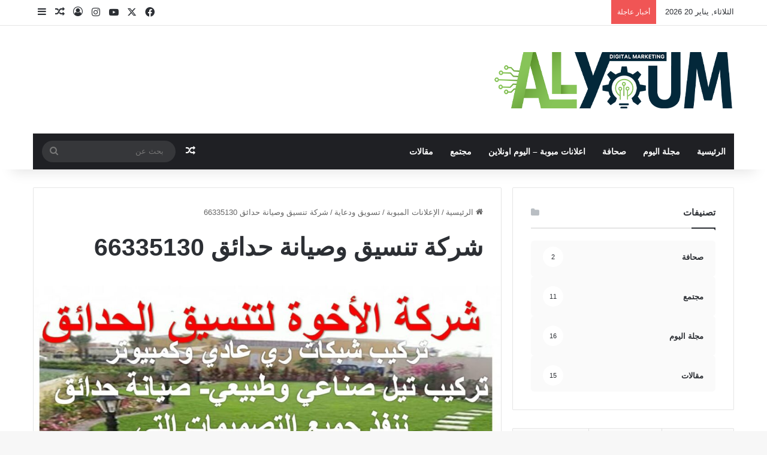

--- FILE ---
content_type: text/html; charset=UTF-8
request_url: https://alyoumonline.com/ad/3661/
body_size: 28905
content:
<!DOCTYPE html><html dir="rtl" lang="ar" class="" data-skin="light" prefix="og: https://ogp.me/ns#"><head><script data-no-optimize="1">var litespeed_docref=sessionStorage.getItem("litespeed_docref");litespeed_docref&&(Object.defineProperty(document,"referrer",{get:function(){return litespeed_docref}}),sessionStorage.removeItem("litespeed_docref"));</script> <meta charset="UTF-8" /><link rel="profile" href="https://gmpg.org/xfn/11" /><title>شركة تنسيق وصيانة حدائق 66335130 - اليوم اون لاين - خدمات واعلانات</title><meta name="description" content="شركة تركيب تيل طبيعي وصناعي - شبكات ري عادي واتموماتيك - شللالات - نوافير  متخصصون في  اعمال الزراعة "/><meta name="robots" content="index, follow, max-snippet:-1, max-video-preview:-1, max-image-preview:large"/><link rel="canonical" href="https://alyoumonline.com/ad/3661/" /><meta property="og:locale" content="ar_AR" /><meta property="og:type" content="article" /><meta property="og:title" content="شركة تنسيق وصيانة حدائق 66335130 - اليوم اون لاين - خدمات واعلانات" /><meta property="og:description" content="شركة تركيب تيل طبيعي وصناعي - شبكات ري عادي واتموماتيك - شللالات - نوافير  متخصصون في  اعمال الزراعة " /><meta property="og:url" content="https://alyoumonline.com/ad/3661/" /><meta property="og:site_name" content="اليوم اون لاين - خدمات واعلانات" /><meta property="og:updated_time" content="2024-06-26T14:11:49+03:00" /><meta property="og:image" content="https://alyoumonline.com/wp-content/uploads/2018/01/g-1.jpg" /><meta property="og:image:secure_url" content="https://alyoumonline.com/wp-content/uploads/2018/01/g-1.jpg" /><meta property="og:image:width" content="1280" /><meta property="og:image:height" content="720" /><meta property="og:image:alt" content="شركة تنسيق  وصيانة حدائق  66335130" /><meta property="og:image:type" content="image/jpeg" /><meta name="twitter:card" content="summary_large_image" /><meta name="twitter:title" content="شركة تنسيق وصيانة حدائق 66335130 - اليوم اون لاين - خدمات واعلانات" /><meta name="twitter:description" content="شركة تركيب تيل طبيعي وصناعي - شبكات ري عادي واتموماتيك - شللالات - نوافير  متخصصون في  اعمال الزراعة " /><meta name="twitter:image" content="https://alyoumonline.com/wp-content/uploads/2018/01/g-1.jpg" /><meta name="viewport" content="width=device-width, initial-scale=1.0" /><link data-optimized="2" rel="stylesheet" href="https://alyoumonline.com/wp-content/litespeed/css/b07895c4f0501ea8272a52c21c0ecf4c.css?ver=e46b4" /> <script type="litespeed/javascript" data-src="https://alyoumonline.com/wp-includes/js/jquery/jquery.min.js" id="jquery-core-js"></script> <link rel="https://api.w.org/" href="https://alyoumonline.com/wp-json/" /><link rel="EditURI" type="application/rsd+xml" title="RSD" href="https://alyoumonline.com/xmlrpc.php?rsd" /><link rel='shortlink' href='https://alyoumonline.com/?p=3661' /><link rel="alternate" title="oEmbed (JSON)" type="application/json+oembed" href="https://alyoumonline.com/wp-json/oembed/1.0/embed?url=https%3A%2F%2Falyoumonline.com%2Fad%2F3661%2F" /><link rel="alternate" title="oEmbed (XML)" type="text/xml+oembed" href="https://alyoumonline.com/wp-json/oembed/1.0/embed?url=https%3A%2F%2Falyoumonline.com%2Fad%2F3661%2F&#038;format=xml" /><meta name="framework" content="Redux 4.2.11" /><meta property="og:image" content="https://alyoumonline.com/wp-content/uploads/2018/01/g-1.jpg" /><meta http-equiv="X-UA-Compatible" content="IE=edge"><meta name="generator" content="Elementor 3.34.1; features: additional_custom_breakpoints; settings: css_print_method-external, google_font-enabled, font_display-auto"></head><body id="tie-body" class="rtl ad_post-template-default single single-ad_post postid-3661 wrapper-has-shadow block-head-1 magazine1 is-thumb-overlay-disabled is-desktop is-header-layout-3 sidebar-right has-sidebar post-layout-1 has-mobile-share hide_share_post_top hide_share_post_bottom elementor-default elementor-kit-5734"><div class="background-overlay"><div id="tie-container" class="site tie-container"><div id="tie-wrapper"><header id="theme-header" class="theme-header header-layout-3 main-nav-dark main-nav-default-dark main-nav-below main-nav-boxed no-stream-item top-nav-active top-nav-light top-nav-default-light top-nav-above has-shadow has-normal-width-logo mobile-header-default"><nav id="top-nav"  class="has-date-breaking-components top-nav header-nav has-breaking-news" aria-label="الشريط العلوي"><div class="container"><div class="topbar-wrapper"><div class="topbar-today-date">
الثلاثاء, يناير 20 2026</div><div class="tie-alignleft"><div class="breaking controls-is-active"><span class="breaking-title">
<span class="tie-icon-bolt breaking-icon" aria-hidden="true"></span>
<span class="breaking-title-text">أخبار عاجلة</span>
</span><ul id="breaking-news-in-header" class="breaking-news" data-type="reveal" data-arrows="true"><li class="news-item">
<a href="https://alyoumonline.com/%d8%a7%d9%84%d8%b5%d8%ad%d9%81%d9%8a-%d9%83/">الصحفي :علاء الدين مصطفى كمال</a></li><li class="news-item">
<a href="https://alyoumonline.com/%d8%aa%d8%a7%d9%83%d8%b3%d9%8a-%d8%a7%d9%84%d9%83%d9%88%d9%8a%d8%aa/">تاكسي الكويت | تاكسى 24 ساعة | 99571209</a></li><li class="news-item">
<a href="https://alyoumonline.com/%d8%b5%d9%8a%d8%a7%d9%86%d8%a9-%d8%a7%d9%84%d8%b2%d8%b1%d8%b9-%d8%a7%d9%84%d8%af%d8%a7%d8%ae%d9%84%d9%89-51284707/">صيانة الزرع الداخلى 51284707 صيانة الزرع الخارجى اسعار خاصة للعقد السنوى</a></li><li class="news-item">
<a href="https://alyoumonline.com/%d9%86%d8%b3%d8%a7%d9%81-%d8%aa%d8%ad%d9%85%d9%8a%d9%84-%d8%a7%d9%86%d9%82%d8%a7%d8%b6-98834518-%d9%86%d8%b3%d8%a7%d9%81-%d8%b5%d8%ba%d9%8a%d8%b1-%d9%86%d8%b3%d8%a7%d9%81-%d8%b1%d9%85%d9%84/">نساف تحميل انقاض | 99730784 | نساف صغير| نساف رمل | نقل انقاض صغير</a></li><li class="news-item">
<a href="https://alyoumonline.com/%d8%b1%d9%82%d9%85-%d8%b5%d8%a7%d9%84%d9%88%d9%86-%d9%85%d9%86%d8%a7%d8%b2%d9%84-50948883/">رقم صالون منازل 94945226</a></li><li class="news-item">
<a href="https://alyoumonline.com/%d8%b5%d8%a7%d9%84%d9%88%d9%86-%d9%85%d9%86%d8%a7%d8%b2%d9%84-66081024-%d8%ae%d8%af%d9%85%d8%a9-%d9%85%d9%86%d8%a7%d8%b2%d9%84/">صالون منازل 51581846 خدمة منازل</a></li><li class="news-item">
<a href="https://alyoumonline.com/%d9%85%d8%b9%d9%84%d9%85-%d8%a8%d9%88%d8%b1%d8%b3%d9%84%d9%8a%d9%86-%d9%88%d8%b3%d9%8a%d8%b1%d8%a7%d9%85%d9%8a%d9%83-%d9%88%d8%b1%d8%ae%d8%a7%d9%85/">معلم بورسلين وسيراميك ورخام 55274485</a></li><li class="news-item">
<a href="https://alyoumonline.com/%d8%aa%d8%b3%d9%84%d9%8a%d9%83-%d8%ad%d9%85%d8%a7%d9%85%d8%a7%d8%aa-%d8%a7%d9%84%d9%83%d9%88%d9%8a%d8%aa/">تسليك مجاري وحمامات الكويت 50643261</a></li><li class="news-item">
<a href="https://alyoumonline.com/%d9%81%d9%86%d9%8a-%d8%b5%d8%ad%d9%8a-%d9%85%d9%86%d8%a7%d8%b2%d9%84-24-%d8%b3%d8%a7%d8%b9%d8%a9-%d8%a7%d9%84%d9%83%d9%88%d9%8a%d8%aa/">فني صحي منازل 24 ساعة الكويت 67784195</a></li><li class="news-item">
<a href="https://alyoumonline.com/%d9%85%d9%82%d8%a7%d9%88%d9%84-%d8%a8%d9%84%d8%a7%d8%b7-%d9%81%d9%8a-%d8%a7%d9%84%d9%83%d9%88%d9%8a%d8%aa/">مقاول سيراميك في الكويت 94172216</a></li></ul></div></div><div class="tie-alignright"><ul class="components"><li class="social-icons-item"><a class="social-link facebook-social-icon" rel="external noopener nofollow" target="_blank" href="#"><span class="tie-social-icon tie-icon-facebook"></span><span class="screen-reader-text">فيسبوك</span></a></li><li class="social-icons-item"><a class="social-link twitter-social-icon" rel="external noopener nofollow" target="_blank" href="#"><span class="tie-social-icon tie-icon-twitter"></span><span class="screen-reader-text">‫X</span></a></li><li class="social-icons-item"><a class="social-link youtube-social-icon" rel="external noopener nofollow" target="_blank" href="#"><span class="tie-social-icon tie-icon-youtube"></span><span class="screen-reader-text">‫YouTube</span></a></li><li class="social-icons-item"><a class="social-link instagram-social-icon" rel="external noopener nofollow" target="_blank" href="#"><span class="tie-social-icon tie-icon-instagram"></span><span class="screen-reader-text">انستقرام</span></a></li><li class=" popup-login-icon menu-item custom-menu-link">
<a href="#" class="lgoin-btn tie-popup-trigger">
<span class="tie-icon-author" aria-hidden="true"></span>
<span class="screen-reader-text">تسجيل الدخول</span>			</a></li><li class="random-post-icon menu-item custom-menu-link">
<a href="/ad/3661/?random-post=1" class="random-post" title="مقال عشوائي" rel="nofollow">
<span class="tie-icon-random" aria-hidden="true"></span>
<span class="screen-reader-text">مقال عشوائي</span>
</a></li><li class="side-aside-nav-icon menu-item custom-menu-link">
<a href="#">
<span class="tie-icon-navicon" aria-hidden="true"></span>
<span class="screen-reader-text">إضافة عمود جانبي</span>
</a></li></ul></div></div></div></nav><div class="container header-container"><div class="tie-row logo-row"><div class="logo-wrapper"><div class="tie-col-md-4 logo-container clearfix"><div id="mobile-header-components-area_1" class="mobile-header-components"><ul class="components"><li class="mobile-component_menu custom-menu-link"><a href="#" id="mobile-menu-icon" class=""><span class="tie-mobile-menu-icon nav-icon is-layout-1"></span><span class="screen-reader-text">القائمة</span></a></li></ul></div><div id="logo" class="image-logo" >
<a title="اليوم اون لاين - خدمات واعلانات" href="https://alyoumonline.com/">
<picture class="tie-logo-default tie-logo-picture">
<source class="tie-logo-source-default tie-logo-source" srcset="https://alyoumonline.com/wp-content/uploads/2024/06/اليوم-اونلاين-لوجو.png">
<img data-lazyloaded="1" src="[data-uri]" class="tie-logo-img-default tie-logo-img" data-src="https://alyoumonline.com/wp-content/uploads/2024/06/اليوم-اونلاين-لوجو.png" alt="اليوم اون لاين - خدمات واعلانات" width="400" height="100" style="max-height:100px; width: auto;" />
</picture>
</a></div><div id="mobile-header-components-area_2" class="mobile-header-components"><ul class="components"><li class="mobile-component_search custom-menu-link">
<a href="#" class="tie-search-trigger-mobile">
<span class="tie-icon-search tie-search-icon" aria-hidden="true"></span>
<span class="screen-reader-text">بحث عن</span>
</a></li></ul></div></div></div></div></div><div class="main-nav-wrapper"><nav id="main-nav" data-skin="search-in-main-nav" class="main-nav header-nav live-search-parent menu-style-default menu-style-solid-bg"  aria-label="القائمة الرئيسية"><div class="container"><div class="main-menu-wrapper"><div id="menu-components-wrap"><div class="main-menu main-menu-wrap"><div id="main-nav-menu" class="main-menu header-menu"><ul id="menu-maaaain-menu" class="menu"><li id="menu-item-7544" class="menu-item menu-item-type-post_type menu-item-object-page menu-item-home menu-item-7544"><a href="https://alyoumonline.com/">الرئيسية</a></li><li id="menu-item-6711" class="menu-item menu-item-type-taxonomy menu-item-object-category menu-item-6711"><a href="https://alyoumonline.com/category/%d9%85%d8%ac%d9%84%d8%a9-%d8%a7%d9%84%d9%8a%d9%88%d9%85/">مجلة اليوم</a></li><li id="menu-item-6709" class="menu-item menu-item-type-taxonomy menu-item-object-category menu-item-6709"><a href="https://alyoumonline.com/category/%d8%b5%d8%ad%d8%a7%d9%81%d8%a9/">صحافة</a></li><li id="menu-item-7607" class="menu-item menu-item-type-custom menu-item-object-custom menu-item-7607"><a href="https://alyoumonline.com/ad/">اعلانات مبوبة &#8211; اليوم اونلاين</a></li><li id="menu-item-6710" class="menu-item menu-item-type-taxonomy menu-item-object-category menu-item-6710"><a href="https://alyoumonline.com/category/%d9%85%d8%ac%d8%aa%d9%85%d8%b9/">مجتمع</a></li><li id="menu-item-7602" class="menu-item menu-item-type-taxonomy menu-item-object-category menu-item-7602"><a href="https://alyoumonline.com/category/%d9%85%d9%82%d8%a7%d9%84%d8%a7%d8%aa/">مقالات</a></li></ul></div></div><ul class="components"><li class="random-post-icon menu-item custom-menu-link">
<a href="/ad/3661/?random-post=1" class="random-post" title="مقال عشوائي" rel="nofollow">
<span class="tie-icon-random" aria-hidden="true"></span>
<span class="screen-reader-text">مقال عشوائي</span>
</a></li><li class="search-bar menu-item custom-menu-link" aria-label="بحث"><form method="get" id="search" action="https://alyoumonline.com/">
<input id="search-input" class="is-ajax-search"  inputmode="search" type="text" name="s" title="بحث عن" placeholder="بحث عن" />
<button id="search-submit" type="submit">
<span class="tie-icon-search tie-search-icon" aria-hidden="true"></span>
<span class="screen-reader-text">بحث عن</span>
</button></form></li></ul></div></div></div></nav></div></header><div id="content" class="site-content container"><div id="main-content-row" class="tie-row main-content-row"><div class="main-content tie-col-md-8 tie-col-xs-12" role="main"><article id="the-post" class="container-wrapper post-content tie-standard"><header class="entry-header-outer"><nav id="breadcrumb"><a href="https://alyoumonline.com/"><span class="tie-icon-home" aria-hidden="true"></span> الرئيسية</a><em class="delimiter">/</em><a href="https://alyoumonline.com/ad/">الإعلانات المبوبة</a><em class="delimiter">/</em><a href="https://alyoumonline.com/ad_category/marketing/">تسويق ودعاية</a><em class="delimiter">/</em><span class="current">شركة تنسيق  وصيانة حدائق  66335130</span></nav><script type="application/ld+json">{"@context":"http:\/\/schema.org","@type":"BreadcrumbList","@id":"#Breadcrumb","itemListElement":[{"@type":"ListItem","position":1,"item":{"name":"\u0627\u0644\u0631\u0626\u064a\u0633\u064a\u0629","@id":"https:\/\/alyoumonline.com\/"}},{"@type":"ListItem","position":2,"item":{"name":"\u0627\u0644\u0625\u0639\u0644\u0627\u0646\u0627\u062a \u0627\u0644\u0645\u0628\u0648\u0628\u0629","@id":"https:\/\/alyoumonline.com\/ad\/"}},{"@type":"ListItem","position":3,"item":{"name":"\u062a\u0633\u0648\u064a\u0642 \u0648\u062f\u0639\u0627\u064a\u0629","@id":"https:\/\/alyoumonline.com\/ad_category\/marketing\/"}}]}</script> <div class="entry-header"><h1 class="post-title entry-title">شركة تنسيق  وصيانة حدائق  66335130</h1></div></header><div class="featured-area"><figure class="single-featured-image"><img data-lazyloaded="1" src="[data-uri]" fetchpriority="high" width="780" height="439" data-src="https://alyoumonline.com/wp-content/uploads/2018/01/g-1.jpg" class="attachment-jannah-image-post size-jannah-image-post wp-post-image" alt="" decoding="async" data-srcset="https://alyoumonline.com/wp-content/uploads/2018/01/g-1.jpg 1280w, https://alyoumonline.com/wp-content/uploads/2018/01/g-1-300x169.jpg 300w, https://alyoumonline.com/wp-content/uploads/2018/01/g-1-1024x576.jpg 1024w, https://alyoumonline.com/wp-content/uploads/2018/01/g-1-768x432.jpg 768w" data-sizes="(max-width: 780px) 100vw, 780px" /></figure></div><div class="entry-content entry clearfix"><p><b>شركة تركيب تيل طبيعي وصناعي &#8211; شبكات ري عادي واتموماتيك &#8211; شللالات &#8211; نوافير  متخصصون في  اعمال الزراعة </b></p><p><b>شركة تنسيق  وصياينة حدائق  66335130</b></p></div> <script id="tie-schema-json" type="application/ld+json">{"@context":"http:\/\/schema.org","@type":"Article","dateCreated":"2018-01-28T23:44:44+03:00","datePublished":"2018-01-28T23:44:44+03:00","dateModified":"2024-06-26T14:11:49+03:00","headline":"\u0634\u0631\u0643\u0629 \u062a\u0646\u0633\u064a\u0642  \u0648\u0635\u064a\u0627\u0646\u0629 \u062d\u062f\u0627\u0626\u0642  66335130","name":"\u0634\u0631\u0643\u0629 \u062a\u0646\u0633\u064a\u0642  \u0648\u0635\u064a\u0627\u0646\u0629 \u062d\u062f\u0627\u0626\u0642  66335130","keywords":[],"url":"https:\/\/alyoumonline.com\/ad\/3661\/","description":"\u0634\u0631\u0643\u0629 \u062a\u0631\u0643\u064a\u0628 \u062a\u064a\u0644 \u0637\u0628\u064a\u0639\u064a \u0648\u0635\u0646\u0627\u0639\u064a - \u0634\u0628\u0643\u0627\u062a \u0631\u064a \u0639\u0627\u062f\u064a \u0648\u0627\u062a\u0645\u0648\u0645\u0627\u062a\u064a\u0643 - \u0634\u0644\u0644\u0627\u0644\u0627\u062a - \u0646\u0648\u0627\u0641\u064a\u0631\u00a0 \u0645\u062a\u062e\u0635\u0635\u0648\u0646 \u0641\u064a\u00a0 \u0627\u0639\u0645\u0627\u0644 \u0627\u0644\u0632\u0631\u0627\u0639\u0629\u00a0\u0634\u0631\u0643\u0629 \u062a\u0646\u0633\u064a\u0642\u00a0 \u0648\u0635\u064a\u0627\u064a\u0646\u0629 \u062d\u062f\u0627\u0626\u0642\u00a0 66335130","copyrightYear":"2018","articleSection":[],"articleBody":"\u0634\u0631\u0643\u0629 \u062a\u0631\u0643\u064a\u0628 \u062a\u064a\u0644 \u0637\u0628\u064a\u0639\u064a \u0648\u0635\u0646\u0627\u0639\u064a - \u0634\u0628\u0643\u0627\u062a \u0631\u064a \u0639\u0627\u062f\u064a \u0648\u0627\u062a\u0645\u0648\u0645\u0627\u062a\u064a\u0643 - \u0634\u0644\u0644\u0627\u0644\u0627\u062a - \u0646\u0648\u0627\u0641\u064a\u0631\u00a0 \u0645\u062a\u062e\u0635\u0635\u0648\u0646 \u0641\u064a\u00a0 \u0627\u0639\u0645\u0627\u0644 \u0627\u0644\u0632\u0631\u0627\u0639\u0629\u00a0\u0634\u0631\u0643\u0629 \u062a\u0646\u0633\u064a\u0642\u00a0 \u0648\u0635\u064a\u0627\u064a\u0646\u0629 \u062d\u062f\u0627\u0626\u0642\u00a0 66335130","publisher":{"@id":"#Publisher","@type":"Organization","name":"\u0627\u0644\u064a\u0648\u0645 \u0627\u0648\u0646 \u0644\u0627\u064a\u0646 - \u062e\u062f\u0645\u0627\u062a \u0648\u0627\u0639\u0644\u0627\u0646\u0627\u062a","logo":{"@type":"ImageObject","url":"https:\/\/alyoumonline.com\/wp-content\/uploads\/2024\/06\/\u0627\u0644\u064a\u0648\u0645-\u0627\u0648\u0646\u0644\u0627\u064a\u0646-\u0644\u0648\u062c\u0648.png"},"sameAs":["#","#","#","#"]},"sourceOrganization":{"@id":"#Publisher"},"copyrightHolder":{"@id":"#Publisher"},"mainEntityOfPage":{"@type":"WebPage","@id":"https:\/\/alyoumonline.com\/ad\/3661\/","breadcrumb":{"@id":"#Breadcrumb"}},"author":{"@type":"Person","name":"Mr_alaa","url":"https:\/\/alyoumonline.com\/author\/alaa\/"},"image":{"@type":"ImageObject","url":"https:\/\/alyoumonline.com\/wp-content\/uploads\/2018\/01\/g-1.jpg","width":1280,"height":720}}</script> </article><div class="post-components"></div></div><aside class="sidebar tie-col-md-4 tie-col-xs-12 normal-side is-sticky" aria-label="القائمة الجانبية الرئيسية"><div class="theiaStickySidebar"><div id="tie-widget-categories-grid-2" class="container-wrapper widget tie-widget-categories-grid"><div class="widget-title the-global-title"><div class="the-subtitle">تصنيفات<span class="widget-title-icon tie-icon"></span></div></div><div class="categories-block categories-block-horizontal"><ul class="categories-layout-wrap categories-wrap-1"><li class="cat-block-451" >
<a href="https://alyoumonline.com/category/%d8%b5%d8%ad%d8%a7%d9%81%d8%a9/"><div class="catgeory-title">صحافة</div>
<span class="catgeory-count">2</span>
</a></li><li class="cat-block-453" >
<a href="https://alyoumonline.com/category/%d9%85%d8%ac%d8%aa%d9%85%d8%b9/"><div class="catgeory-title">مجتمع</div>
<span class="catgeory-count">11</span>
</a></li><li class="cat-block-452" >
<a href="https://alyoumonline.com/category/%d9%85%d8%ac%d9%84%d8%a9-%d8%a7%d9%84%d9%8a%d9%88%d9%85/"><div class="catgeory-title">مجلة اليوم</div>
<span class="catgeory-count">16</span>
</a></li><li class="cat-block-445" >
<a href="https://alyoumonline.com/category/%d9%85%d9%82%d8%a7%d9%84%d8%a7%d8%aa/"><div class="catgeory-title">مقالات</div>
<span class="catgeory-count">15</span>
</a></li></ul></div><div class="clearfix"></div></div><div id="widget_tabs-1" class="container-wrapper tabs-container-wrapper tabs-container-4"><div class="widget tabs-widget"><div class="widget-container"><div class="tabs-widget"><div class="tabs-wrapper"><ul class="tabs"><li><a href="#widget_tabs-1-popular">الأشهر</a></li><li><a href="#widget_tabs-1-recent">الأخيرة</a></li><li><a href="#widget_tabs-1-comments">تعليقات</a></li></ul><div id="widget_tabs-1-popular" class="tab-content tab-content-popular"><ul class="tab-content-elements"><li class="widget-single-post-item widget-post-list tie-standard"><div class="post-widget-thumbnail">
<a aria-label="صالون منازل 51581846 خدمة منازل" href="https://alyoumonline.com/%d8%b5%d8%a7%d9%84%d9%88%d9%86-%d9%85%d9%86%d8%a7%d8%b2%d9%84-66081024-%d8%ae%d8%af%d9%85%d8%a9-%d9%85%d9%86%d8%a7%d8%b2%d9%84/" class="post-thumb"><img data-lazyloaded="1" src="[data-uri]" width="220" height="150" data-src="https://alyoumonline.com/wp-content/uploads/2023/09/WhatsApp-Image-2025-12-15-at-8.36.23-PM-220x150.jpeg" class="attachment-jannah-image-small size-jannah-image-small tie-small-image wp-post-image" alt="صالون متنقل" decoding="async" /></a></div><div class="post-widget-body ">
<a class="post-title the-subtitle" href="https://alyoumonline.com/%d8%b5%d8%a7%d9%84%d9%88%d9%86-%d9%85%d9%86%d8%a7%d8%b2%d9%84-66081024-%d8%ae%d8%af%d9%85%d8%a9-%d9%85%d9%86%d8%a7%d8%b2%d9%84/">صالون منازل 51581846 خدمة منازل</a><div class="post-meta">
<span class="date meta-item tie-icon">07/09/2023</span></div></div></li><li class="widget-single-post-item widget-post-list tie-standard"><div class="post-widget-thumbnail">
<a aria-label="رقم صالون منازل 94945226" href="https://alyoumonline.com/%d8%b1%d9%82%d9%85-%d8%b5%d8%a7%d9%84%d9%88%d9%86-%d9%85%d9%86%d8%a7%d8%b2%d9%84-50948883/" class="post-thumb"><img data-lazyloaded="1" src="[data-uri]" width="150" height="150" data-src="https://alyoumonline.com/wp-content/uploads/2023/10/صالون-منازل-الكويت.webp" class="attachment-jannah-image-small size-jannah-image-small tie-small-image wp-post-image" alt="رقم صالون منازل" decoding="async" data-srcset="https://alyoumonline.com/wp-content/uploads/2023/10/صالون-منازل-الكويت.webp 500w, https://alyoumonline.com/wp-content/uploads/2023/10/صالون-منازل-الكويت-300x300.webp 300w, https://alyoumonline.com/wp-content/uploads/2023/10/صالون-منازل-الكويت-150x150.webp 150w, https://alyoumonline.com/wp-content/uploads/2023/10/صالون-منازل-الكويت-80x80.webp 80w" data-sizes="(max-width: 150px) 100vw, 150px" /></a></div><div class="post-widget-body ">
<a class="post-title the-subtitle" href="https://alyoumonline.com/%d8%b1%d9%82%d9%85-%d8%b5%d8%a7%d9%84%d9%88%d9%86-%d9%85%d9%86%d8%a7%d8%b2%d9%84-50948883/">رقم صالون منازل 94945226</a><div class="post-meta">
<span class="date meta-item tie-icon">05/10/2023</span></div></div></li><li class="widget-single-post-item widget-post-list tie-standard"><div class="post-widget-thumbnail">
<a aria-label="صالون منازل الكويت  97920308 صالون خدمة منازل متنقل" href="https://alyoumonline.com/%d8%b5%d8%a7%d9%84%d9%88%d9%86-%d9%85%d9%86%d8%a7%d8%b2%d9%84-%d8%a7%d9%84%d9%83%d9%88%d9%8a%d8%aa/" class="post-thumb"><img data-lazyloaded="1" src="[data-uri]" width="220" height="150" data-src="https://alyoumonline.com/wp-content/uploads/2022/03/WhatsApp-Image-2025-04-27-at-11.58.02-PM-220x150.jpeg" class="attachment-jannah-image-small size-jannah-image-small tie-small-image wp-post-image" alt="" decoding="async" /></a></div><div class="post-widget-body ">
<a class="post-title the-subtitle" href="https://alyoumonline.com/%d8%b5%d8%a7%d9%84%d9%88%d9%86-%d9%85%d9%86%d8%a7%d8%b2%d9%84-%d8%a7%d9%84%d9%83%d9%88%d9%8a%d8%aa/">صالون منازل الكويت  97920308 صالون خدمة منازل متنقل</a><div class="post-meta">
<span class="date meta-item tie-icon">13/03/2022</span></div></div></li><li class="widget-single-post-item widget-post-list tie-standard"><div class="post-widget-body no-small-thumbs">
<a class="post-title the-subtitle" href="https://alyoumonline.com/%d9%86%d9%86%d8%b3%d8%a7%d9%81-%d9%83%d8%a8%d9%8a%d8%b1-%d9%84%d8%aa%d9%88%d8%b1%d9%8a%d8%af-%d8%a7%d9%84%d8%b1%d9%85%d9%84/">نساف كبير لتوريد الرمل  55651466 نساف صغير نقل وتحميل انقاض صلبوخ تراب زراعي </a><div class="post-meta">
<span class="date meta-item tie-icon">07/09/2022</span></div></div></li><li class="widget-single-post-item widget-post-list tie-standard"><div class="post-widget-thumbnail">
<a aria-label="فني صحي منازل 24 ساعة الكويت 67784195" href="https://alyoumonline.com/%d9%81%d9%86%d9%8a-%d8%b5%d8%ad%d9%8a-%d9%85%d9%86%d8%a7%d8%b2%d9%84-24-%d8%b3%d8%a7%d8%b9%d8%a9-%d8%a7%d9%84%d9%83%d9%88%d9%8a%d8%aa/" class="post-thumb"><img data-lazyloaded="1" src="[data-uri]" width="150" height="150" data-src="https://alyoumonline.com/wp-content/uploads/2023/07/unnamed-file-1.jpg" class="attachment-jannah-image-small size-jannah-image-small tie-small-image wp-post-image" alt="فني صحي منازل" decoding="async" data-srcset="https://alyoumonline.com/wp-content/uploads/2023/07/unnamed-file-1.jpg 1600w, https://alyoumonline.com/wp-content/uploads/2023/07/unnamed-file-1-300x300.jpg 300w, https://alyoumonline.com/wp-content/uploads/2023/07/unnamed-file-1-1024x1024.jpg 1024w, https://alyoumonline.com/wp-content/uploads/2023/07/unnamed-file-1-150x150.jpg 150w, https://alyoumonline.com/wp-content/uploads/2023/07/unnamed-file-1-768x768.jpg 768w, https://alyoumonline.com/wp-content/uploads/2023/07/unnamed-file-1-1536x1536.jpg 1536w, https://alyoumonline.com/wp-content/uploads/2023/07/unnamed-file-1-80x80.jpg 80w" data-sizes="(max-width: 150px) 100vw, 150px" /></a></div><div class="post-widget-body ">
<a class="post-title the-subtitle" href="https://alyoumonline.com/%d9%81%d9%86%d9%8a-%d8%b5%d8%ad%d9%8a-%d9%85%d9%86%d8%a7%d8%b2%d9%84-24-%d8%b3%d8%a7%d8%b9%d8%a9-%d8%a7%d9%84%d9%83%d9%88%d9%8a%d8%aa/">فني صحي منازل 24 ساعة الكويت 67784195</a><div class="post-meta">
<span class="date meta-item tie-icon">15/07/2023</span></div></div></li><li class="widget-single-post-item widget-post-list tie-standard"><div class="post-widget-thumbnail">
<a aria-label="شراء سكراب حديد ونحاس والمنيوم  66191950 ابو مريم" href="https://alyoumonline.com/%d8%b4%d8%b1%d8%a7%d8%a1-%d8%b3%d9%83%d8%b1%d8%a7%d8%a8-%d8%ad%d8%af%d9%8a%d8%af-%d9%88%d9%86%d8%ad%d8%a7%d8%b3-%d9%88%d8%a7%d9%84%d9%85%d9%86%d9%8a%d9%88%d9%85/" class="post-thumb"><img data-lazyloaded="1" src="[data-uri]" width="220" height="150" data-src="https://alyoumonline.com/wp-content/uploads/2019/09/WhatsApp-Image-2025-02-09-at-15.51.40_892ebcc2-220x150.jpg" class="attachment-jannah-image-small size-jannah-image-small tie-small-image wp-post-image" alt="" decoding="async" /></a></div><div class="post-widget-body ">
<a class="post-title the-subtitle" href="https://alyoumonline.com/%d8%b4%d8%b1%d8%a7%d8%a1-%d8%b3%d9%83%d8%b1%d8%a7%d8%a8-%d8%ad%d8%af%d9%8a%d8%af-%d9%88%d9%86%d8%ad%d8%a7%d8%b3-%d9%88%d8%a7%d9%84%d9%85%d9%86%d9%8a%d9%88%d9%85/">شراء سكراب حديد ونحاس والمنيوم  66191950 ابو مريم</a><div class="post-meta">
<span class="date meta-item tie-icon">10/09/2019</span></div></div></li><li class="widget-single-post-item widget-post-list tie-standard"><div class="post-widget-thumbnail">
<a aria-label="نساف تحميل انقاض | 99730784 | نساف صغير| نساف رمل | نقل انقاض صغير" href="https://alyoumonline.com/%d9%86%d8%b3%d8%a7%d9%81-%d8%aa%d8%ad%d9%85%d9%8a%d9%84-%d8%a7%d9%86%d9%82%d8%a7%d8%b6-98834518-%d9%86%d8%b3%d8%a7%d9%81-%d8%b5%d8%ba%d9%8a%d8%b1-%d9%86%d8%b3%d8%a7%d9%81-%d8%b1%d9%85%d9%84/" class="post-thumb"><img data-lazyloaded="1" src="[data-uri]" width="220" height="150" data-src="https://alyoumonline.com/wp-content/uploads/2022/04/WhatsApp-Image-2025-12-06-at-3.57.40-PM-220x150.jpeg" class="attachment-jannah-image-small size-jannah-image-small tie-small-image wp-post-image" alt="رقم نساف" decoding="async" data-srcset="https://alyoumonline.com/wp-content/uploads/2022/04/WhatsApp-Image-2025-12-06-at-3.57.40-PM-220x150.jpeg 220w, https://alyoumonline.com/wp-content/uploads/2022/04/WhatsApp-Image-2025-12-06-at-3.57.40-PM-300x204.jpeg 300w, https://alyoumonline.com/wp-content/uploads/2022/04/WhatsApp-Image-2025-12-06-at-3.57.40-PM-1024x695.jpeg 1024w, https://alyoumonline.com/wp-content/uploads/2022/04/WhatsApp-Image-2025-12-06-at-3.57.40-PM-768x521.jpeg 768w, https://alyoumonline.com/wp-content/uploads/2022/04/WhatsApp-Image-2025-12-06-at-3.57.40-PM-1536x1043.jpeg 1536w, https://alyoumonline.com/wp-content/uploads/2022/04/WhatsApp-Image-2025-12-06-at-3.57.40-PM.jpeg 1600w" data-sizes="(max-width: 220px) 100vw, 220px" /></a></div><div class="post-widget-body ">
<a class="post-title the-subtitle" href="https://alyoumonline.com/%d9%86%d8%b3%d8%a7%d9%81-%d8%aa%d8%ad%d9%85%d9%8a%d9%84-%d8%a7%d9%86%d9%82%d8%a7%d8%b6-98834518-%d9%86%d8%b3%d8%a7%d9%81-%d8%b5%d8%ba%d9%8a%d8%b1-%d9%86%d8%b3%d8%a7%d9%81-%d8%b1%d9%85%d9%84/">نساف تحميل انقاض | 99730784 | نساف صغير| نساف رمل | نقل انقاض صغير</a><div class="post-meta">
<span class="date meta-item tie-icon">05/02/2024</span></div></div></li><li class="widget-single-post-item widget-post-list tie-standard"><div class="post-widget-thumbnail">
<a aria-label="شركة تنظيف شقق بالكويت | تنظيف شقق 94033972 " href="https://alyoumonline.com/%d8%b4%d8%b1%d9%83%d8%a9-%d8%aa%d9%86%d8%b8%d9%8a%d9%81-%d8%a7%d9%84%d9%85%d8%ad%d8%aa%d8%b1%d9%81%d9%88%d9%86-%d8%a8%d8%a7%d9%84%d9%83%d9%88%d9%8a%d8%aa/" class="post-thumb"><img data-lazyloaded="1" src="[data-uri]" width="220" height="124" data-src="https://alyoumonline.com/wp-content/uploads/2017/11/err.jpg" class="attachment-jannah-image-small size-jannah-image-small tie-small-image wp-post-image" alt="" decoding="async" data-srcset="https://alyoumonline.com/wp-content/uploads/2017/11/err.jpg 1280w, https://alyoumonline.com/wp-content/uploads/2017/11/err-300x169.jpg 300w, https://alyoumonline.com/wp-content/uploads/2017/11/err-1024x576.jpg 1024w, https://alyoumonline.com/wp-content/uploads/2017/11/err-768x432.jpg 768w" data-sizes="(max-width: 220px) 100vw, 220px" /></a></div><div class="post-widget-body ">
<a class="post-title the-subtitle" href="https://alyoumonline.com/%d8%b4%d8%b1%d9%83%d8%a9-%d8%aa%d9%86%d8%b8%d9%8a%d9%81-%d8%a7%d9%84%d9%85%d8%ad%d8%aa%d8%b1%d9%81%d9%88%d9%86-%d8%a8%d8%a7%d9%84%d9%83%d9%88%d9%8a%d8%aa/">شركة تنظيف شقق بالكويت | تنظيف شقق <a href="tel:94033972 ">94033972 </a></a><div class="post-meta">
<span class="date meta-item tie-icon">17/11/2017</span></div></div></li><li class="widget-single-post-item widget-post-list tie-standard"><div class="post-widget-thumbnail">
<a aria-label="شركة تنظيف شقق 99334486 تنظيف منازل وشقق" href="https://alyoumonline.com/%d8%b4%d8%b1%d9%83%d8%a9-%d8%aa%d9%86%d8%b8%d9%8a%d9%81-%d8%b4%d9%82%d9%82-99118960/" class="post-thumb"><img data-lazyloaded="1" src="[data-uri]" width="153" height="150" data-src="https://alyoumonline.com/wp-content/uploads/2022/03/15e76c53d6aaeeb276421b6120.jpg" class="attachment-jannah-image-small size-jannah-image-small tie-small-image wp-post-image" alt="" decoding="async" data-srcset="https://alyoumonline.com/wp-content/uploads/2022/03/15e76c53d6aaeeb276421b6120.jpg 728w, https://alyoumonline.com/wp-content/uploads/2022/03/15e76c53d6aaeeb276421b6120-300x294.jpg 300w" data-sizes="(max-width: 153px) 100vw, 153px" /></a></div><div class="post-widget-body ">
<a class="post-title the-subtitle" href="https://alyoumonline.com/%d8%b4%d8%b1%d9%83%d8%a9-%d8%aa%d9%86%d8%b8%d9%8a%d9%81-%d8%b4%d9%82%d9%82-99118960/">شركة تنظيف شقق 99334486 تنظيف منازل وشقق</a><div class="post-meta">
<span class="date meta-item tie-icon">04/06/2019</span></div></div></li><li class="widget-single-post-item widget-post-list tie-standard"><div class="post-widget-body no-small-thumbs">
<a class="post-title the-subtitle" href="https://alyoumonline.com/%d8%a7%d8%b9%d9%84%d8%a7%d9%86-%d9%85%d9%85%d9%88%d9%84-%d8%a7%d8%b9%d9%84%d8%a7%d9%86%d8%a7%d8%aa-%d8%ac%d9%88%d8%ac%d9%84-2/">اعلان ممول-اعلانات جوجل <a href="tel:90970448">90970448</a></a><div class="post-meta">
<span class="date meta-item tie-icon">03/09/2022</span></div></div></li><li class="widget-single-post-item widget-post-list tie-standard"><div class="post-widget-thumbnail">
<a aria-label="تسليك مجاري وحمامات الكويت 50643261" href="https://alyoumonline.com/%d8%aa%d8%b3%d9%84%d9%8a%d9%83-%d8%ad%d9%85%d8%a7%d9%85%d8%a7%d8%aa-%d8%a7%d9%84%d9%83%d9%88%d9%8a%d8%aa/" class="post-thumb"><img data-lazyloaded="1" src="[data-uri]" width="150" height="150" data-src="https://alyoumonline.com/wp-content/uploads/2023/07/unnamed-file-2.jpg" class="attachment-jannah-image-small size-jannah-image-small tie-small-image wp-post-image" alt="تسليك مجاري" decoding="async" data-srcset="https://alyoumonline.com/wp-content/uploads/2023/07/unnamed-file-2.jpg 1080w, https://alyoumonline.com/wp-content/uploads/2023/07/unnamed-file-2-300x300.jpg 300w, https://alyoumonline.com/wp-content/uploads/2023/07/unnamed-file-2-1024x1024.jpg 1024w, https://alyoumonline.com/wp-content/uploads/2023/07/unnamed-file-2-150x150.jpg 150w, https://alyoumonline.com/wp-content/uploads/2023/07/unnamed-file-2-768x768.jpg 768w, https://alyoumonline.com/wp-content/uploads/2023/07/unnamed-file-2-80x80.jpg 80w" data-sizes="(max-width: 150px) 100vw, 150px" /></a></div><div class="post-widget-body ">
<a class="post-title the-subtitle" href="https://alyoumonline.com/%d8%aa%d8%b3%d9%84%d9%8a%d9%83-%d8%ad%d9%85%d8%a7%d9%85%d8%a7%d8%aa-%d8%a7%d9%84%d9%83%d9%88%d9%8a%d8%aa/">تسليك مجاري وحمامات الكويت 50643261</a><div class="post-meta">
<span class="date meta-item tie-icon">16/07/2023</span></div></div></li><li class="widget-single-post-item widget-post-list tie-standard"><div class="post-widget-thumbnail">
<a aria-label="معلم بورسلين وسيراميك ورخام 55274485" href="https://alyoumonline.com/%d9%85%d8%b9%d9%84%d9%85-%d8%a8%d9%88%d8%b1%d8%b3%d9%84%d9%8a%d9%86-%d9%88%d8%b3%d9%8a%d8%b1%d8%a7%d9%85%d9%8a%d9%83-%d9%88%d8%b1%d8%ae%d8%a7%d9%85/" class="post-thumb"><img data-lazyloaded="1" src="[data-uri]" width="200" height="150" data-src="https://alyoumonline.com/wp-content/uploads/2023/08/معلم-سيراميك-.webp" class="attachment-jannah-image-small size-jannah-image-small tie-small-image wp-post-image" alt="معلم بورسلين وسيراميك ورخام" decoding="async" data-srcset="https://alyoumonline.com/wp-content/uploads/2023/08/معلم-سيراميك-.webp 576w, https://alyoumonline.com/wp-content/uploads/2023/08/معلم-سيراميك--300x224.webp 300w" data-sizes="(max-width: 200px) 100vw, 200px" /></a></div><div class="post-widget-body ">
<a class="post-title the-subtitle" href="https://alyoumonline.com/%d9%85%d8%b9%d9%84%d9%85-%d8%a8%d9%88%d8%b1%d8%b3%d9%84%d9%8a%d9%86-%d9%88%d8%b3%d9%8a%d8%b1%d8%a7%d9%85%d9%8a%d9%83-%d9%88%d8%b1%d8%ae%d8%a7%d9%85/">معلم بورسلين وسيراميك ورخام 55274485</a><div class="post-meta">
<span class="date meta-item tie-icon">27/08/2023</span></div></div></li><li class="widget-single-post-item widget-post-list tie-standard"><div class="post-widget-thumbnail">
<a aria-label="تنظيف منازل وشقق وفلل  ومطابخ بالكويت 90970448" href="https://alyoumonline.com/%d8%aa%d9%86%d8%b8%d9%8a%d9%81-%d9%85%d9%86%d8%a7%d8%b2%d9%84-%d9%88%d8%b4%d9%82%d9%82-%d9%88%d9%81%d9%84%d9%84-%d9%88%d8%b3%d8%ac%d8%a7%d8%af-%d9%88%d9%85%d8%b7%d8%a7%d8%a8%d8%ae-%d9%88%d8%ad%d9%85/" class="post-thumb"><img data-lazyloaded="1" src="[data-uri]" width="220" height="124" data-src="https://alyoumonline.com/wp-content/uploads/2021/05/كلين1.jpg" class="attachment-jannah-image-small size-jannah-image-small tie-small-image wp-post-image" alt="تنظيف منازل وشقق وفلل ومطابخ بالكويت" decoding="async" data-srcset="https://alyoumonline.com/wp-content/uploads/2021/05/كلين1.jpg 1280w, https://alyoumonline.com/wp-content/uploads/2021/05/كلين1-300x169.jpg 300w, https://alyoumonline.com/wp-content/uploads/2021/05/كلين1-1024x576.jpg 1024w, https://alyoumonline.com/wp-content/uploads/2021/05/كلين1-768x432.jpg 768w" data-sizes="(max-width: 220px) 100vw, 220px" /></a></div><div class="post-widget-body ">
<a class="post-title the-subtitle" href="https://alyoumonline.com/%d8%aa%d9%86%d8%b8%d9%8a%d9%81-%d9%85%d9%86%d8%a7%d8%b2%d9%84-%d9%88%d8%b4%d9%82%d9%82-%d9%88%d9%81%d9%84%d9%84-%d9%88%d8%b3%d8%ac%d8%a7%d8%af-%d9%88%d9%85%d8%b7%d8%a7%d8%a8%d8%ae-%d9%88%d8%ad%d9%85/">تنظيف منازل وشقق وفلل  ومطابخ بالكويت 90970448</a><div class="post-meta">
<span class="date meta-item tie-icon">29/05/2021</span></div></div></li><li class="widget-single-post-item widget-post-list tie-standard"><div class="post-widget-thumbnail">
<a aria-label="مقاول سيراميك في الكويت 94172216" href="https://alyoumonline.com/%d9%85%d9%82%d8%a7%d9%88%d9%84-%d8%a8%d9%84%d8%a7%d8%b7-%d9%81%d9%8a-%d8%a7%d9%84%d9%83%d9%88%d9%8a%d8%aa/" class="post-thumb"><img data-lazyloaded="1" src="[data-uri]" width="150" height="150" data-src="https://alyoumonline.com/wp-content/uploads/2023/07/unnamed-file.jpg" class="attachment-jannah-image-small size-jannah-image-small tie-small-image wp-post-image" alt="مقاول سيراميك في الكويت" decoding="async" data-srcset="https://alyoumonline.com/wp-content/uploads/2023/07/unnamed-file.jpg 1600w, https://alyoumonline.com/wp-content/uploads/2023/07/unnamed-file-300x300.jpg 300w, https://alyoumonline.com/wp-content/uploads/2023/07/unnamed-file-1024x1024.jpg 1024w, https://alyoumonline.com/wp-content/uploads/2023/07/unnamed-file-150x150.jpg 150w, https://alyoumonline.com/wp-content/uploads/2023/07/unnamed-file-768x768.jpg 768w, https://alyoumonline.com/wp-content/uploads/2023/07/unnamed-file-1536x1536.jpg 1536w, https://alyoumonline.com/wp-content/uploads/2023/07/unnamed-file-80x80.jpg 80w" data-sizes="(max-width: 150px) 100vw, 150px" /></a></div><div class="post-widget-body ">
<a class="post-title the-subtitle" href="https://alyoumonline.com/%d9%85%d9%82%d8%a7%d9%88%d9%84-%d8%a8%d9%84%d8%a7%d8%b7-%d9%81%d9%8a-%d8%a7%d9%84%d9%83%d9%88%d9%8a%d8%aa/">مقاول سيراميك في الكويت 94172216</a><div class="post-meta">
<span class="date meta-item tie-icon">13/07/2023</span></div></div></li><li class="widget-single-post-item widget-post-list tie-standard"><div class="post-widget-thumbnail">
<a aria-label="69022206  شركة تنظيف شقق ومنازل الكويت | تنظيف الجهراء | تنظيف شقه  الاحمدي | تنظيف مبارك الكبير" href="https://alyoumonline.com/%d8%b4%d8%b1%d9%83%d8%a9-%d8%aa%d9%86%d8%b8%d9%8a%d9%81-%d8%b4%d9%82%d9%82-%d9%88%d9%85%d9%86%d8%a7%d8%b2%d9%84-%d8%a8%d8%af%d9%88%d9%84%d8%a9-%d8%a7%d9%84%d9%83%d9%88%d9%8a%d8%aa/" class="post-thumb"><img data-lazyloaded="1" src="[data-uri]" width="220" height="150" data-src="https://alyoumonline.com/wp-content/uploads/2018/03/تنظيف-المحترفون1111w-220x150.jpg" class="attachment-jannah-image-small size-jannah-image-small tie-small-image wp-post-image" alt="تنظيف" decoding="async" /></a></div><div class="post-widget-body ">
<a class="post-title the-subtitle" href="https://alyoumonline.com/%d8%b4%d8%b1%d9%83%d8%a9-%d8%aa%d9%86%d8%b8%d9%8a%d9%81-%d8%b4%d9%82%d9%82-%d9%88%d9%85%d9%86%d8%a7%d8%b2%d9%84-%d8%a8%d8%af%d9%88%d9%84%d8%a9-%d8%a7%d9%84%d9%83%d9%88%d9%8a%d8%aa/">69022206  شركة تنظيف شقق ومنازل الكويت | تنظيف الجهراء | تنظيف شقه  الاحمدي | تنظيف مبارك الكبير</a><div class="post-meta">
<span class="date meta-item tie-icon">06/03/2018</span></div></div></li></ul></div><div id="widget_tabs-1-recent" class="tab-content tab-content-recent"><ul class="tab-content-elements"><li class="widget-single-post-item widget-post-list tie-standard"><div class="post-widget-thumbnail">
<a aria-label="الصحفي :علاء الدين مصطفى كمال" href="https://alyoumonline.com/%d8%a7%d9%84%d8%b5%d8%ad%d9%81%d9%8a-%d9%83/" class="post-thumb"><img data-lazyloaded="1" src="[data-uri]" width="220" height="150" data-src="https://alyoumonline.com/wp-content/uploads/2025/12/70048511_2231094737016271_1128907977382690816_n-220x150.jpg" class="attachment-jannah-image-small size-jannah-image-small tie-small-image wp-post-image" alt="الصحفي علاء الدين مصطفى" decoding="async" /></a></div><div class="post-widget-body ">
<a class="post-title the-subtitle" href="https://alyoumonline.com/%d8%a7%d9%84%d8%b5%d8%ad%d9%81%d9%8a-%d9%83/">الصحفي :علاء الدين مصطفى كمال</a><div class="post-meta">
<span class="date meta-item tie-icon">منذ 3 أسابيع</span></div></div></li><li class="widget-single-post-item widget-post-list tie-standard"><div class="post-widget-body no-small-thumbs">
<a class="post-title the-subtitle" href="https://alyoumonline.com/%d8%aa%d8%a7%d9%83%d8%b3%d9%8a-%d8%a7%d9%84%d9%83%d9%88%d9%8a%d8%aa/">تاكسي الكويت | تاكسى 24 ساعة | 99571209</a><div class="post-meta">
<span class="date meta-item tie-icon">25/08/2025</span></div></div></li><li class="widget-single-post-item widget-post-list tie-standard"><div class="post-widget-thumbnail">
<a aria-label="صيانة الزرع الداخلى 51284707 صيانة الزرع الخارجى اسعار خاصة للعقد السنوى" href="https://alyoumonline.com/%d8%b5%d9%8a%d8%a7%d9%86%d8%a9-%d8%a7%d9%84%d8%b2%d8%b1%d8%b9-%d8%a7%d9%84%d8%af%d8%a7%d8%ae%d9%84%d9%89-51284707/" class="post-thumb"><img data-lazyloaded="1" src="[data-uri]" width="220" height="150" data-src="https://alyoumonline.com/wp-content/uploads/2025/06/455e6f7f-9ad2-4e61-b048-244db9370aa1-e1749653862685-1-220x150.jpg" class="attachment-jannah-image-small size-jannah-image-small tie-small-image wp-post-image" alt="" decoding="async" /></a></div><div class="post-widget-body ">
<a class="post-title the-subtitle" href="https://alyoumonline.com/%d8%b5%d9%8a%d8%a7%d9%86%d8%a9-%d8%a7%d9%84%d8%b2%d8%b1%d8%b9-%d8%a7%d9%84%d8%af%d8%a7%d8%ae%d9%84%d9%89-51284707/">صيانة الزرع الداخلى 51284707 صيانة الزرع الخارجى اسعار خاصة للعقد السنوى</a><div class="post-meta">
<span class="date meta-item tie-icon">11/06/2025</span></div></div></li><li class="widget-single-post-item widget-post-list tie-standard"><div class="post-widget-thumbnail">
<a aria-label="نساف تحميل انقاض | 99730784 | نساف صغير| نساف رمل | نقل انقاض صغير" href="https://alyoumonline.com/%d9%86%d8%b3%d8%a7%d9%81-%d8%aa%d8%ad%d9%85%d9%8a%d9%84-%d8%a7%d9%86%d9%82%d8%a7%d8%b6-98834518-%d9%86%d8%b3%d8%a7%d9%81-%d8%b5%d8%ba%d9%8a%d8%b1-%d9%86%d8%b3%d8%a7%d9%81-%d8%b1%d9%85%d9%84/" class="post-thumb"><img data-lazyloaded="1" src="[data-uri]" width="220" height="150" data-src="https://alyoumonline.com/wp-content/uploads/2022/04/WhatsApp-Image-2025-12-06-at-3.57.40-PM-220x150.jpeg" class="attachment-jannah-image-small size-jannah-image-small tie-small-image wp-post-image" alt="رقم نساف" decoding="async" data-srcset="https://alyoumonline.com/wp-content/uploads/2022/04/WhatsApp-Image-2025-12-06-at-3.57.40-PM-220x150.jpeg 220w, https://alyoumonline.com/wp-content/uploads/2022/04/WhatsApp-Image-2025-12-06-at-3.57.40-PM-300x204.jpeg 300w, https://alyoumonline.com/wp-content/uploads/2022/04/WhatsApp-Image-2025-12-06-at-3.57.40-PM-1024x695.jpeg 1024w, https://alyoumonline.com/wp-content/uploads/2022/04/WhatsApp-Image-2025-12-06-at-3.57.40-PM-768x521.jpeg 768w, https://alyoumonline.com/wp-content/uploads/2022/04/WhatsApp-Image-2025-12-06-at-3.57.40-PM-1536x1043.jpeg 1536w, https://alyoumonline.com/wp-content/uploads/2022/04/WhatsApp-Image-2025-12-06-at-3.57.40-PM.jpeg 1600w" data-sizes="(max-width: 220px) 100vw, 220px" /></a></div><div class="post-widget-body ">
<a class="post-title the-subtitle" href="https://alyoumonline.com/%d9%86%d8%b3%d8%a7%d9%81-%d8%aa%d8%ad%d9%85%d9%8a%d9%84-%d8%a7%d9%86%d9%82%d8%a7%d8%b6-98834518-%d9%86%d8%b3%d8%a7%d9%81-%d8%b5%d8%ba%d9%8a%d8%b1-%d9%86%d8%b3%d8%a7%d9%81-%d8%b1%d9%85%d9%84/">نساف تحميل انقاض | 99730784 | نساف صغير| نساف رمل | نقل انقاض صغير</a><div class="post-meta">
<span class="date meta-item tie-icon">05/02/2024</span></div></div></li><li class="widget-single-post-item widget-post-list tie-standard"><div class="post-widget-thumbnail">
<a aria-label="رقم صالون منازل 94945226" href="https://alyoumonline.com/%d8%b1%d9%82%d9%85-%d8%b5%d8%a7%d9%84%d9%88%d9%86-%d9%85%d9%86%d8%a7%d8%b2%d9%84-50948883/" class="post-thumb"><img data-lazyloaded="1" src="[data-uri]" width="150" height="150" data-src="https://alyoumonline.com/wp-content/uploads/2023/10/صالون-منازل-الكويت.webp" class="attachment-jannah-image-small size-jannah-image-small tie-small-image wp-post-image" alt="رقم صالون منازل" decoding="async" data-srcset="https://alyoumonline.com/wp-content/uploads/2023/10/صالون-منازل-الكويت.webp 500w, https://alyoumonline.com/wp-content/uploads/2023/10/صالون-منازل-الكويت-300x300.webp 300w, https://alyoumonline.com/wp-content/uploads/2023/10/صالون-منازل-الكويت-150x150.webp 150w, https://alyoumonline.com/wp-content/uploads/2023/10/صالون-منازل-الكويت-80x80.webp 80w" data-sizes="(max-width: 150px) 100vw, 150px" /></a></div><div class="post-widget-body ">
<a class="post-title the-subtitle" href="https://alyoumonline.com/%d8%b1%d9%82%d9%85-%d8%b5%d8%a7%d9%84%d9%88%d9%86-%d9%85%d9%86%d8%a7%d8%b2%d9%84-50948883/">رقم صالون منازل 94945226</a><div class="post-meta">
<span class="date meta-item tie-icon">05/10/2023</span></div></div></li><li class="widget-single-post-item widget-post-list tie-standard"><div class="post-widget-thumbnail">
<a aria-label="صالون منازل 51581846 خدمة منازل" href="https://alyoumonline.com/%d8%b5%d8%a7%d9%84%d9%88%d9%86-%d9%85%d9%86%d8%a7%d8%b2%d9%84-66081024-%d8%ae%d8%af%d9%85%d8%a9-%d9%85%d9%86%d8%a7%d8%b2%d9%84/" class="post-thumb"><img data-lazyloaded="1" src="[data-uri]" width="220" height="150" data-src="https://alyoumonline.com/wp-content/uploads/2023/09/WhatsApp-Image-2025-12-15-at-8.36.23-PM-220x150.jpeg" class="attachment-jannah-image-small size-jannah-image-small tie-small-image wp-post-image" alt="صالون متنقل" decoding="async" /></a></div><div class="post-widget-body ">
<a class="post-title the-subtitle" href="https://alyoumonline.com/%d8%b5%d8%a7%d9%84%d9%88%d9%86-%d9%85%d9%86%d8%a7%d8%b2%d9%84-66081024-%d8%ae%d8%af%d9%85%d8%a9-%d9%85%d9%86%d8%a7%d8%b2%d9%84/">صالون منازل 51581846 خدمة منازل</a><div class="post-meta">
<span class="date meta-item tie-icon">07/09/2023</span></div></div></li><li class="widget-single-post-item widget-post-list tie-standard"><div class="post-widget-thumbnail">
<a aria-label="معلم بورسلين وسيراميك ورخام 55274485" href="https://alyoumonline.com/%d9%85%d8%b9%d9%84%d9%85-%d8%a8%d9%88%d8%b1%d8%b3%d9%84%d9%8a%d9%86-%d9%88%d8%b3%d9%8a%d8%b1%d8%a7%d9%85%d9%8a%d9%83-%d9%88%d8%b1%d8%ae%d8%a7%d9%85/" class="post-thumb"><img data-lazyloaded="1" src="[data-uri]" width="200" height="150" data-src="https://alyoumonline.com/wp-content/uploads/2023/08/معلم-سيراميك-.webp" class="attachment-jannah-image-small size-jannah-image-small tie-small-image wp-post-image" alt="معلم بورسلين وسيراميك ورخام" decoding="async" data-srcset="https://alyoumonline.com/wp-content/uploads/2023/08/معلم-سيراميك-.webp 576w, https://alyoumonline.com/wp-content/uploads/2023/08/معلم-سيراميك--300x224.webp 300w" data-sizes="(max-width: 200px) 100vw, 200px" /></a></div><div class="post-widget-body ">
<a class="post-title the-subtitle" href="https://alyoumonline.com/%d9%85%d8%b9%d9%84%d9%85-%d8%a8%d9%88%d8%b1%d8%b3%d9%84%d9%8a%d9%86-%d9%88%d8%b3%d9%8a%d8%b1%d8%a7%d9%85%d9%8a%d9%83-%d9%88%d8%b1%d8%ae%d8%a7%d9%85/">معلم بورسلين وسيراميك ورخام 55274485</a><div class="post-meta">
<span class="date meta-item tie-icon">27/08/2023</span></div></div></li><li class="widget-single-post-item widget-post-list tie-standard"><div class="post-widget-thumbnail">
<a aria-label="تسليك مجاري وحمامات الكويت 50643261" href="https://alyoumonline.com/%d8%aa%d8%b3%d9%84%d9%8a%d9%83-%d8%ad%d9%85%d8%a7%d9%85%d8%a7%d8%aa-%d8%a7%d9%84%d9%83%d9%88%d9%8a%d8%aa/" class="post-thumb"><img data-lazyloaded="1" src="[data-uri]" width="150" height="150" data-src="https://alyoumonline.com/wp-content/uploads/2023/07/unnamed-file-2.jpg" class="attachment-jannah-image-small size-jannah-image-small tie-small-image wp-post-image" alt="تسليك مجاري" decoding="async" data-srcset="https://alyoumonline.com/wp-content/uploads/2023/07/unnamed-file-2.jpg 1080w, https://alyoumonline.com/wp-content/uploads/2023/07/unnamed-file-2-300x300.jpg 300w, https://alyoumonline.com/wp-content/uploads/2023/07/unnamed-file-2-1024x1024.jpg 1024w, https://alyoumonline.com/wp-content/uploads/2023/07/unnamed-file-2-150x150.jpg 150w, https://alyoumonline.com/wp-content/uploads/2023/07/unnamed-file-2-768x768.jpg 768w, https://alyoumonline.com/wp-content/uploads/2023/07/unnamed-file-2-80x80.jpg 80w" data-sizes="(max-width: 150px) 100vw, 150px" /></a></div><div class="post-widget-body ">
<a class="post-title the-subtitle" href="https://alyoumonline.com/%d8%aa%d8%b3%d9%84%d9%8a%d9%83-%d8%ad%d9%85%d8%a7%d9%85%d8%a7%d8%aa-%d8%a7%d9%84%d9%83%d9%88%d9%8a%d8%aa/">تسليك مجاري وحمامات الكويت 50643261</a><div class="post-meta">
<span class="date meta-item tie-icon">16/07/2023</span></div></div></li><li class="widget-single-post-item widget-post-list tie-standard"><div class="post-widget-thumbnail">
<a aria-label="فني صحي منازل 24 ساعة الكويت 67784195" href="https://alyoumonline.com/%d9%81%d9%86%d9%8a-%d8%b5%d8%ad%d9%8a-%d9%85%d9%86%d8%a7%d8%b2%d9%84-24-%d8%b3%d8%a7%d8%b9%d8%a9-%d8%a7%d9%84%d9%83%d9%88%d9%8a%d8%aa/" class="post-thumb"><img data-lazyloaded="1" src="[data-uri]" width="150" height="150" data-src="https://alyoumonline.com/wp-content/uploads/2023/07/unnamed-file-1.jpg" class="attachment-jannah-image-small size-jannah-image-small tie-small-image wp-post-image" alt="فني صحي منازل" decoding="async" data-srcset="https://alyoumonline.com/wp-content/uploads/2023/07/unnamed-file-1.jpg 1600w, https://alyoumonline.com/wp-content/uploads/2023/07/unnamed-file-1-300x300.jpg 300w, https://alyoumonline.com/wp-content/uploads/2023/07/unnamed-file-1-1024x1024.jpg 1024w, https://alyoumonline.com/wp-content/uploads/2023/07/unnamed-file-1-150x150.jpg 150w, https://alyoumonline.com/wp-content/uploads/2023/07/unnamed-file-1-768x768.jpg 768w, https://alyoumonline.com/wp-content/uploads/2023/07/unnamed-file-1-1536x1536.jpg 1536w, https://alyoumonline.com/wp-content/uploads/2023/07/unnamed-file-1-80x80.jpg 80w" data-sizes="(max-width: 150px) 100vw, 150px" /></a></div><div class="post-widget-body ">
<a class="post-title the-subtitle" href="https://alyoumonline.com/%d9%81%d9%86%d9%8a-%d8%b5%d8%ad%d9%8a-%d9%85%d9%86%d8%a7%d8%b2%d9%84-24-%d8%b3%d8%a7%d8%b9%d8%a9-%d8%a7%d9%84%d9%83%d9%88%d9%8a%d8%aa/">فني صحي منازل 24 ساعة الكويت 67784195</a><div class="post-meta">
<span class="date meta-item tie-icon">15/07/2023</span></div></div></li><li class="widget-single-post-item widget-post-list tie-standard"><div class="post-widget-thumbnail">
<a aria-label="مقاول سيراميك في الكويت 94172216" href="https://alyoumonline.com/%d9%85%d9%82%d8%a7%d9%88%d9%84-%d8%a8%d9%84%d8%a7%d8%b7-%d9%81%d9%8a-%d8%a7%d9%84%d9%83%d9%88%d9%8a%d8%aa/" class="post-thumb"><img data-lazyloaded="1" src="[data-uri]" width="150" height="150" data-src="https://alyoumonline.com/wp-content/uploads/2023/07/unnamed-file.jpg" class="attachment-jannah-image-small size-jannah-image-small tie-small-image wp-post-image" alt="مقاول سيراميك في الكويت" decoding="async" data-srcset="https://alyoumonline.com/wp-content/uploads/2023/07/unnamed-file.jpg 1600w, https://alyoumonline.com/wp-content/uploads/2023/07/unnamed-file-300x300.jpg 300w, https://alyoumonline.com/wp-content/uploads/2023/07/unnamed-file-1024x1024.jpg 1024w, https://alyoumonline.com/wp-content/uploads/2023/07/unnamed-file-150x150.jpg 150w, https://alyoumonline.com/wp-content/uploads/2023/07/unnamed-file-768x768.jpg 768w, https://alyoumonline.com/wp-content/uploads/2023/07/unnamed-file-1536x1536.jpg 1536w, https://alyoumonline.com/wp-content/uploads/2023/07/unnamed-file-80x80.jpg 80w" data-sizes="(max-width: 150px) 100vw, 150px" /></a></div><div class="post-widget-body ">
<a class="post-title the-subtitle" href="https://alyoumonline.com/%d9%85%d9%82%d8%a7%d9%88%d9%84-%d8%a8%d9%84%d8%a7%d8%b7-%d9%81%d9%8a-%d8%a7%d9%84%d9%83%d9%88%d9%8a%d8%aa/">مقاول سيراميك في الكويت 94172216</a><div class="post-meta">
<span class="date meta-item tie-icon">13/07/2023</span></div></div></li><li class="widget-single-post-item widget-post-list tie-standard"><div class="post-widget-thumbnail">
<a aria-label="خدمات تنظيف الفلل في الكويت 90970448" href="https://alyoumonline.com/%d8%ae%d8%af%d9%85%d8%a7%d8%aa-%d8%aa%d9%86%d8%b8%d9%8a%d9%81-%d8%a7%d9%84%d9%81%d9%84%d9%84-%d9%81%d9%8a-%d8%a7%d9%84%d9%83%d9%88%d9%8a%d8%aa/" class="post-thumb"><img data-lazyloaded="1" src="[data-uri]" width="150" height="150" data-src="https://alyoumonline.com/wp-content/uploads/2023/07/74e950c2-476a-4294-8c52-e9e5c5cfef72-300x300-1.webp" class="attachment-jannah-image-small size-jannah-image-small tie-small-image wp-post-image" alt="" decoding="async" data-srcset="https://alyoumonline.com/wp-content/uploads/2023/07/74e950c2-476a-4294-8c52-e9e5c5cfef72-300x300-1.webp 300w, https://alyoumonline.com/wp-content/uploads/2023/07/74e950c2-476a-4294-8c52-e9e5c5cfef72-300x300-1-150x150.webp 150w, https://alyoumonline.com/wp-content/uploads/2023/07/74e950c2-476a-4294-8c52-e9e5c5cfef72-300x300-1-80x80.webp 80w" data-sizes="(max-width: 150px) 100vw, 150px" /></a></div><div class="post-widget-body ">
<a class="post-title the-subtitle" href="https://alyoumonline.com/%d8%ae%d8%af%d9%85%d8%a7%d8%aa-%d8%aa%d9%86%d8%b8%d9%8a%d9%81-%d8%a7%d9%84%d9%81%d9%84%d9%84-%d9%81%d9%8a-%d8%a7%d9%84%d9%83%d9%88%d9%8a%d8%aa/">خدمات تنظيف الفلل في الكويت <a href="tel:90970448">90970448</a></a><div class="post-meta">
<span class="date meta-item tie-icon">12/07/2023</span></div></div></li><li class="widget-single-post-item widget-post-list tie-standard"><div class="post-widget-body no-small-thumbs">
<a class="post-title the-subtitle" href="https://alyoumonline.com/%d9%85%d9%82%d8%a7%d9%88%d9%84%d8%a7%d8%aa-%d8%b9%d8%a7%d9%85%d8%a9-%d8%a7%d9%84%d9%83%d9%88%d9%8a%d8%aa/">مقاولات عامة الكويت<a href="tel:90970448">90970448</a></a><div class="post-meta">
<span class="date meta-item tie-icon">12/07/2023</span></div></div></li><li class="widget-single-post-item widget-post-list tie-standard"><div class="post-widget-thumbnail">
<a aria-label="تنظيف شقق بالكويت 99334486" href="https://alyoumonline.com/%d8%aa%d9%86%d8%b8%d9%8a%d9%81-%d8%b4%d9%82%d9%82-%d8%a8%d8%a7%d9%84%d9%83%d9%88%d9%8a%d8%aa/" class="post-thumb"><img data-lazyloaded="1" src="[data-uri]" width="150" height="150" data-src="https://alyoumonline.com/wp-content/uploads/2022/12/e9edbf3e-477e-44ee-b76b-5cbcf90f6f5c.jpg" class="attachment-jannah-image-small size-jannah-image-small tie-small-image wp-post-image" alt="تنظيف شقق بالكويت" decoding="async" data-srcset="https://alyoumonline.com/wp-content/uploads/2022/12/e9edbf3e-477e-44ee-b76b-5cbcf90f6f5c.jpg 1599w, https://alyoumonline.com/wp-content/uploads/2022/12/e9edbf3e-477e-44ee-b76b-5cbcf90f6f5c-300x300.jpg 300w, https://alyoumonline.com/wp-content/uploads/2022/12/e9edbf3e-477e-44ee-b76b-5cbcf90f6f5c-1024x1024.jpg 1024w, https://alyoumonline.com/wp-content/uploads/2022/12/e9edbf3e-477e-44ee-b76b-5cbcf90f6f5c-150x150.jpg 150w, https://alyoumonline.com/wp-content/uploads/2022/12/e9edbf3e-477e-44ee-b76b-5cbcf90f6f5c-768x768.jpg 768w, https://alyoumonline.com/wp-content/uploads/2022/12/e9edbf3e-477e-44ee-b76b-5cbcf90f6f5c-1536x1536.jpg 1536w, https://alyoumonline.com/wp-content/uploads/2022/12/e9edbf3e-477e-44ee-b76b-5cbcf90f6f5c-80x80.jpg 80w" data-sizes="(max-width: 150px) 100vw, 150px" /></a></div><div class="post-widget-body ">
<a class="post-title the-subtitle" href="https://alyoumonline.com/%d8%aa%d9%86%d8%b8%d9%8a%d9%81-%d8%b4%d9%82%d9%82-%d8%a8%d8%a7%d9%84%d9%83%d9%88%d9%8a%d8%aa/">تنظيف شقق بالكويت 99334486</a><div class="post-meta">
<span class="date meta-item tie-icon">21/03/2023</span></div></div></li><li class="widget-single-post-item widget-post-list tie-standard"><div class="post-widget-thumbnail">
<a aria-label="معلم _مساح _وسيجما _مباني وتكسير _وترميمات عامه 55905523" href="https://alyoumonline.com/%d9%85%d8%b9%d9%84%d9%85-_%d9%85%d8%b3%d8%a7%d8%ad-_%d9%88%d8%b3%d9%8a%d8%ac%d9%85%d8%a7-_%d9%85%d8%a8%d8%a7%d9%86%d9%8a-%d9%88%d8%aa%d9%83%d8%b3%d9%8a%d8%b1-_%d9%88%d8%aa%d8%b1%d9%85%d9%8a%d9%85/" class="post-thumb"><img data-lazyloaded="1" src="[data-uri]" width="150" height="150" data-src="https://alyoumonline.com/wp-content/uploads/2023/03/WhatsApp-Image-2023-08-15-at-3.38.34-PM.jpeg" class="attachment-jannah-image-small size-jannah-image-small tie-small-image wp-post-image" alt="" decoding="async" data-srcset="https://alyoumonline.com/wp-content/uploads/2023/03/WhatsApp-Image-2023-08-15-at-3.38.34-PM.jpeg 1138w, https://alyoumonline.com/wp-content/uploads/2023/03/WhatsApp-Image-2023-08-15-at-3.38.34-PM-300x300.jpeg 300w, https://alyoumonline.com/wp-content/uploads/2023/03/WhatsApp-Image-2023-08-15-at-3.38.34-PM-1024x1024.jpeg 1024w, https://alyoumonline.com/wp-content/uploads/2023/03/WhatsApp-Image-2023-08-15-at-3.38.34-PM-150x150.jpeg 150w, https://alyoumonline.com/wp-content/uploads/2023/03/WhatsApp-Image-2023-08-15-at-3.38.34-PM-768x768.jpeg 768w, https://alyoumonline.com/wp-content/uploads/2023/03/WhatsApp-Image-2023-08-15-at-3.38.34-PM-80x80.jpeg 80w" data-sizes="(max-width: 150px) 100vw, 150px" /></a></div><div class="post-widget-body ">
<a class="post-title the-subtitle" href="https://alyoumonline.com/%d9%85%d8%b9%d9%84%d9%85-_%d9%85%d8%b3%d8%a7%d8%ad-_%d9%88%d8%b3%d9%8a%d8%ac%d9%85%d8%a7-_%d9%85%d8%a8%d8%a7%d9%86%d9%8a-%d9%88%d8%aa%d9%83%d8%b3%d9%8a%d8%b1-_%d9%88%d8%aa%d8%b1%d9%85%d9%8a%d9%85/">معلم _مساح _وسيجما _مباني وتكسير _وترميمات عامه 55905523</a><div class="post-meta">
<span class="date meta-item tie-icon">08/03/2023</span></div></div></li><li class="widget-single-post-item widget-post-list tie-standard"><div class="post-widget-thumbnail">
<a aria-label="نساف كبير بالكويت" href="https://alyoumonline.com/%d9%86%d8%b3%d8%a7%d9%81-%d9%83%d8%a8%d9%8a%d8%b1-%d8%a8%d8%a7%d9%84%d9%83%d9%88%d9%8a%d8%aa/" class="post-thumb"><img data-lazyloaded="1" src="[data-uri]" width="220" height="117" data-src="https://alyoumonline.com/wp-content/uploads/2022/04/نساف-620x330-1.png" class="attachment-jannah-image-small size-jannah-image-small tie-small-image wp-post-image" alt="" decoding="async" data-srcset="https://alyoumonline.com/wp-content/uploads/2022/04/نساف-620x330-1.png 620w, https://alyoumonline.com/wp-content/uploads/2022/04/نساف-620x330-1-300x160.png 300w, https://alyoumonline.com/wp-content/uploads/2022/04/نساف-620x330-1-120x63.png 120w" data-sizes="(max-width: 220px) 100vw, 220px" /></a></div><div class="post-widget-body ">
<a class="post-title the-subtitle" href="https://alyoumonline.com/%d9%86%d8%b3%d8%a7%d9%81-%d9%83%d8%a8%d9%8a%d8%b1-%d8%a8%d8%a7%d9%84%d9%83%d9%88%d9%8a%d8%aa/">نساف كبير بالكويت</a><div class="post-meta">
<span class="date meta-item tie-icon">14/01/2023</span></div></div></li></ul></div><div id="widget_tabs-1-comments" class="tab-content tab-content-comments"><ul class="tab-content-elements"></ul></div></div></div></div></div></div><div id="posts-list-widget-3" class="container-wrapper widget posts-list"><div class="widget-title the-global-title"><div class="the-subtitle">Recent Tech News<span class="widget-title-icon tie-icon"></span></div></div><div class="widget-posts-list-wrapper"><div class="widget-posts-list-container posts-list-half-posts" ><ul class="posts-list-items widget-posts-wrapper"><li class="widget-single-post-item widget-post-list tie-standard"><div class="post-widget-body no-small-thumbs">
<a class="post-title the-subtitle" href="https://alyoumonline.com/%d8%aa%d8%a7%d9%83%d8%b3%d9%8a-%d8%a7%d9%84%d9%83%d9%88%d9%8a%d8%aa/">تاكسي الكويت | تاكسى 24 ساعة | 99571209</a><div class="post-meta">
<span class="date meta-item tie-icon">25/08/2025</span></div></div></li><li class="widget-single-post-item widget-post-list tie-standard"><div class="post-widget-thumbnail">
<a aria-label="صيانة الزرع الداخلى 51284707 صيانة الزرع الخارجى اسعار خاصة للعقد السنوى" href="https://alyoumonline.com/%d8%b5%d9%8a%d8%a7%d9%86%d8%a9-%d8%a7%d9%84%d8%b2%d8%b1%d8%b9-%d8%a7%d9%84%d8%af%d8%a7%d8%ae%d9%84%d9%89-51284707/" class="post-thumb"><img data-lazyloaded="1" src="[data-uri]" width="390" height="220" data-src="https://alyoumonline.com/wp-content/uploads/2025/06/455e6f7f-9ad2-4e61-b048-244db9370aa1-e1749653862685-1-390x220.jpg" class="attachment-jannah-image-large size-jannah-image-large wp-post-image" alt="" decoding="async" /></a></div><div class="post-widget-body ">
<a class="post-title the-subtitle" href="https://alyoumonline.com/%d8%b5%d9%8a%d8%a7%d9%86%d8%a9-%d8%a7%d9%84%d8%b2%d8%b1%d8%b9-%d8%a7%d9%84%d8%af%d8%a7%d8%ae%d9%84%d9%89-51284707/">صيانة الزرع الداخلى 51284707 صيانة الزرع الخارجى اسعار خاصة للعقد السنوى</a><div class="post-meta">
<span class="date meta-item tie-icon">11/06/2025</span></div></div></li><li class="widget-single-post-item widget-post-list tie-standard"><div class="post-widget-thumbnail">
<a aria-label="نساف تحميل انقاض | 99730784 | نساف صغير| نساف رمل | نقل انقاض صغير" href="https://alyoumonline.com/%d9%86%d8%b3%d8%a7%d9%81-%d8%aa%d8%ad%d9%85%d9%8a%d9%84-%d8%a7%d9%86%d9%82%d8%a7%d8%b6-98834518-%d9%86%d8%b3%d8%a7%d9%81-%d8%b5%d8%ba%d9%8a%d8%b1-%d9%86%d8%b3%d8%a7%d9%81-%d8%b1%d9%85%d9%84/" class="post-thumb"><img data-lazyloaded="1" src="[data-uri]" width="390" height="220" data-src="https://alyoumonline.com/wp-content/uploads/2022/04/WhatsApp-Image-2025-12-06-at-3.57.40-PM-390x220.jpeg" class="attachment-jannah-image-large size-jannah-image-large wp-post-image" alt="رقم نساف" decoding="async" /></a></div><div class="post-widget-body ">
<a class="post-title the-subtitle" href="https://alyoumonline.com/%d9%86%d8%b3%d8%a7%d9%81-%d8%aa%d8%ad%d9%85%d9%8a%d9%84-%d8%a7%d9%86%d9%82%d8%a7%d8%b6-98834518-%d9%86%d8%b3%d8%a7%d9%81-%d8%b5%d8%ba%d9%8a%d8%b1-%d9%86%d8%b3%d8%a7%d9%81-%d8%b1%d9%85%d9%84/">نساف تحميل انقاض | 99730784 | نساف صغير| نساف رمل | نقل انقاض صغير</a><div class="post-meta">
<span class="date meta-item tie-icon">05/02/2024</span></div></div></li><li class="widget-single-post-item widget-post-list tie-standard"><div class="post-widget-thumbnail">
<a aria-label="رقم صالون منازل 94945226" href="https://alyoumonline.com/%d8%b1%d9%82%d9%85-%d8%b5%d8%a7%d9%84%d9%88%d9%86-%d9%85%d9%86%d8%a7%d8%b2%d9%84-50948883/" class="post-thumb"><img data-lazyloaded="1" src="[data-uri]" width="220" height="220" data-src="https://alyoumonline.com/wp-content/uploads/2023/10/صالون-منازل-الكويت.webp" class="attachment-jannah-image-large size-jannah-image-large wp-post-image" alt="رقم صالون منازل" decoding="async" data-srcset="https://alyoumonline.com/wp-content/uploads/2023/10/صالون-منازل-الكويت.webp 500w, https://alyoumonline.com/wp-content/uploads/2023/10/صالون-منازل-الكويت-300x300.webp 300w, https://alyoumonline.com/wp-content/uploads/2023/10/صالون-منازل-الكويت-150x150.webp 150w, https://alyoumonline.com/wp-content/uploads/2023/10/صالون-منازل-الكويت-80x80.webp 80w" data-sizes="(max-width: 220px) 100vw, 220px" /></a></div><div class="post-widget-body ">
<a class="post-title the-subtitle" href="https://alyoumonline.com/%d8%b1%d9%82%d9%85-%d8%b5%d8%a7%d9%84%d9%88%d9%86-%d9%85%d9%86%d8%a7%d8%b2%d9%84-50948883/">رقم صالون منازل 94945226</a><div class="post-meta">
<span class="date meta-item tie-icon">05/10/2023</span></div></div></li></ul></div></div><div class="clearfix"></div></div></div></aside></div></div><footer id="footer" class="site-footer dark-skin dark-widgetized-area"><div id="footer-widgets-container"><div class="container"><div class="footer-widget-area "><div class="tie-row"><div class="tie-col-md-3 normal-side"><div id="posts-list-widget-1" class="container-wrapper widget posts-list"><div class="widget-title the-global-title"><div class="the-subtitle">Most Viewed Posts<span class="widget-title-icon tie-icon"></span></div></div><div class="widget-posts-list-wrapper"><div class="widget-posts-list-container timeline-widget" ><ul class="posts-list-items widget-posts-wrapper"><li class="widget-single-post-item">
<a href="https://alyoumonline.com/%d8%b5%d8%a7%d9%84%d9%88%d9%86-%d9%85%d9%86%d8%a7%d8%b2%d9%84-66081024-%d8%ae%d8%af%d9%85%d8%a9-%d9%85%d9%86%d8%a7%d8%b2%d9%84/">
<span class="date meta-item tie-icon">07/09/2023</span><h3>صالون منازل 51581846 خدمة منازل</h3>
</a></li><li class="widget-single-post-item">
<a href="https://alyoumonline.com/%d8%b1%d9%82%d9%85-%d8%b5%d8%a7%d9%84%d9%88%d9%86-%d9%85%d9%86%d8%a7%d8%b2%d9%84-50948883/">
<span class="date meta-item tie-icon">05/10/2023</span><h3>رقم صالون منازل 94945226</h3>
</a></li><li class="widget-single-post-item">
<a href="https://alyoumonline.com/%d8%b5%d8%a7%d9%84%d9%88%d9%86-%d9%85%d9%86%d8%a7%d8%b2%d9%84-%d8%a7%d9%84%d9%83%d9%88%d9%8a%d8%aa/">
<span class="date meta-item tie-icon">13/03/2022</span><h3>صالون منازل الكويت  97920308 صالون خدمة منازل متنقل</h3>
</a></li></ul></div></div><div class="clearfix"></div></div><div id="categories-2" class="container-wrapper widget widget_categories"><div class="widget-title the-global-title"><div class="the-subtitle">تصنيفات<span class="widget-title-icon tie-icon"></span></div></div><ul><li class="cat-item cat-item-451"><a href="https://alyoumonline.com/category/%d8%b5%d8%ad%d8%a7%d9%81%d8%a9/">صحافة</a> (2)</li><li class="cat-item cat-item-453"><a href="https://alyoumonline.com/category/%d9%85%d8%ac%d8%aa%d9%85%d8%b9/">مجتمع</a> (11)</li><li class="cat-item cat-item-452"><a href="https://alyoumonline.com/category/%d9%85%d8%ac%d9%84%d8%a9-%d8%a7%d9%84%d9%8a%d9%88%d9%85/">مجلة اليوم</a> (16)</li><li class="cat-item cat-item-445"><a href="https://alyoumonline.com/category/%d9%85%d9%82%d8%a7%d9%84%d8%a7%d8%aa/">مقالات</a> (15)</li></ul><div class="clearfix"></div></div><div id="custom_html-5" class="widget_text container-wrapper widget widget_custom_html"><div class="textwidget custom-html-widget"></div><div class="clearfix"></div></div></div><div class="tie-col-md-3 normal-side"><div id="posts-list-widget-2" class="container-wrapper widget posts-list"><div class="widget-title the-global-title"><div class="the-subtitle">Last Modified Posts<span class="widget-title-icon tie-icon"></span></div></div><div class="widget-posts-list-wrapper"><div class="widget-posts-list-container posts-pictures-widget" ><div class="tie-row widget-posts-wrapper"><div class="widget-single-post-item tie-col-xs-4 tie-standard">
<a aria-label="نساف تحميل انقاض | 99730784 | نساف صغير| نساف رمل | نقل انقاض صغير" href="https://alyoumonline.com/%d9%86%d8%b3%d8%a7%d9%81-%d8%aa%d8%ad%d9%85%d9%8a%d9%84-%d8%a7%d9%86%d9%82%d8%a7%d8%b6-98834518-%d9%86%d8%b3%d8%a7%d9%81-%d8%b5%d8%ba%d9%8a%d8%b1-%d9%86%d8%b3%d8%a7%d9%81-%d8%b1%d9%85%d9%84/" class="post-thumb"><img data-lazyloaded="1" src="[data-uri]" width="390" height="220" data-src="https://alyoumonline.com/wp-content/uploads/2022/04/WhatsApp-Image-2025-12-06-at-3.57.40-PM-390x220.jpeg" class="attachment-jannah-image-large size-jannah-image-large wp-post-image" alt="رقم نساف" decoding="async" /></a></div><div class="widget-single-post-item tie-col-xs-4 tie-standard">
<a aria-label="الصحفي :علاء الدين مصطفى كمال" href="https://alyoumonline.com/%d8%a7%d9%84%d8%b5%d8%ad%d9%81%d9%8a-%d9%83/" class="post-thumb"><img data-lazyloaded="1" src="[data-uri]" width="390" height="220" data-src="https://alyoumonline.com/wp-content/uploads/2025/12/70048511_2231094737016271_1128907977382690816_n-390x220.jpg" class="attachment-jannah-image-large size-jannah-image-large wp-post-image" alt="الصحفي علاء الدين مصطفى" decoding="async" /></a></div><div class="widget-single-post-item tie-col-xs-4 tie-standard">
<a aria-label="نساف تحميل ونقل انقاض 99730784 صلبوخ تراب زراعي توريد رمل" href="https://alyoumonline.com/%d9%86%d8%b3%d8%a7%d9%81-%d8%aa%d8%ad%d9%85%d9%8a%d9%84-%d9%88%d9%86%d9%82%d9%84-%d8%a7%d9%86%d9%82%d8%a7%d8%b6/" class="post-thumb"><img data-lazyloaded="1" src="[data-uri]" width="390" height="220" data-src="https://alyoumonline.com/wp-content/uploads/2022/04/WhatsApp-Image-2025-12-06-at-3.57.40-PM-390x220.jpeg" class="attachment-jannah-image-large size-jannah-image-large wp-post-image" alt="رقم نساف" decoding="async" /></a></div><div class="widget-single-post-item tie-col-xs-4 tie-standard">
<a aria-label="صالون منازل 51581846 خدمة منازل" href="https://alyoumonline.com/%d8%b5%d8%a7%d9%84%d9%88%d9%86-%d9%85%d9%86%d8%a7%d8%b2%d9%84-66081024-%d8%ae%d8%af%d9%85%d8%a9-%d9%85%d9%86%d8%a7%d8%b2%d9%84/" class="post-thumb"><img data-lazyloaded="1" src="[data-uri]" width="390" height="220" data-src="https://alyoumonline.com/wp-content/uploads/2023/09/WhatsApp-Image-2025-12-15-at-8.36.23-PM-390x220.jpeg" class="attachment-jannah-image-large size-jannah-image-large wp-post-image" alt="صالون متنقل" decoding="async" /></a></div><div class="widget-single-post-item tie-col-xs-4 tie-standard">
<a aria-label="69022206  شركة تنظيف شقق ومنازل الكويت | تنظيف الجهراء | تنظيف شقه  الاحمدي | تنظيف مبارك الكبير" href="https://alyoumonline.com/%d8%b4%d8%b1%d9%83%d8%a9-%d8%aa%d9%86%d8%b8%d9%8a%d9%81-%d8%b4%d9%82%d9%82-%d9%88%d9%85%d9%86%d8%a7%d8%b2%d9%84-%d8%a8%d8%af%d9%88%d9%84%d8%a9-%d8%a7%d9%84%d9%83%d9%88%d9%8a%d8%aa/" class="post-thumb"><img data-lazyloaded="1" src="[data-uri]" width="390" height="220" data-src="https://alyoumonline.com/wp-content/uploads/2018/03/تنظيف-المحترفون1111w-390x220.jpg" class="attachment-jannah-image-large size-jannah-image-large wp-post-image" alt="تنظيف" decoding="async" data-srcset="https://alyoumonline.com/wp-content/uploads/2018/03/تنظيف-المحترفون1111w-390x220.jpg 390w, https://alyoumonline.com/wp-content/uploads/2018/03/تنظيف-المحترفون1111w-300x169.jpg 300w, https://alyoumonline.com/wp-content/uploads/2018/03/تنظيف-المحترفون1111w-1024x576.jpg 1024w, https://alyoumonline.com/wp-content/uploads/2018/03/تنظيف-المحترفون1111w-768x432.jpg 768w, https://alyoumonline.com/wp-content/uploads/2018/03/تنظيف-المحترفون1111w.jpg 1280w" data-sizes="(max-width: 390px) 100vw, 390px" /></a></div><div class="widget-single-post-item tie-col-xs-4 tie-standard">
<a aria-label="صيانة الزرع الداخلى 51284707 صيانة الزرع الخارجى اسعار خاصة للعقد السنوى" href="https://alyoumonline.com/%d8%b5%d9%8a%d8%a7%d9%86%d8%a9-%d8%a7%d9%84%d8%b2%d8%b1%d8%b9-%d8%a7%d9%84%d8%af%d8%a7%d8%ae%d9%84%d9%89-51284707/" class="post-thumb"><img data-lazyloaded="1" src="[data-uri]" width="390" height="220" data-src="https://alyoumonline.com/wp-content/uploads/2025/06/455e6f7f-9ad2-4e61-b048-244db9370aa1-e1749653862685-1-390x220.jpg" class="attachment-jannah-image-large size-jannah-image-large wp-post-image" alt="" decoding="async" /></a></div><div class="widget-single-post-item tie-col-xs-4 tie-standard">
<a aria-label="صالون منازل الكويت  97920308 صالون خدمة منازل متنقل" href="https://alyoumonline.com/%d8%b5%d8%a7%d9%84%d9%88%d9%86-%d9%85%d9%86%d8%a7%d8%b2%d9%84-%d8%a7%d9%84%d9%83%d9%88%d9%8a%d8%aa/" class="post-thumb"><img data-lazyloaded="1" src="[data-uri]" width="390" height="220" data-src="https://alyoumonline.com/wp-content/uploads/2022/03/WhatsApp-Image-2025-04-27-at-11.58.02-PM-390x220.jpeg" class="attachment-jannah-image-large size-jannah-image-large wp-post-image" alt="" decoding="async" /></a></div><div class="widget-single-post-item tie-col-xs-4 tie-standard">
<a aria-label="رقم صالون منازل 94945226" href="https://alyoumonline.com/%d8%b1%d9%82%d9%85-%d8%b5%d8%a7%d9%84%d9%88%d9%86-%d9%85%d9%86%d8%a7%d8%b2%d9%84-50948883/" class="post-thumb"><img data-lazyloaded="1" src="[data-uri]" width="220" height="220" data-src="https://alyoumonline.com/wp-content/uploads/2023/10/صالون-منازل-الكويت.webp" class="attachment-jannah-image-large size-jannah-image-large wp-post-image" alt="رقم صالون منازل" decoding="async" data-srcset="https://alyoumonline.com/wp-content/uploads/2023/10/صالون-منازل-الكويت.webp 500w, https://alyoumonline.com/wp-content/uploads/2023/10/صالون-منازل-الكويت-300x300.webp 300w, https://alyoumonline.com/wp-content/uploads/2023/10/صالون-منازل-الكويت-150x150.webp 150w, https://alyoumonline.com/wp-content/uploads/2023/10/صالون-منازل-الكويت-80x80.webp 80w" data-sizes="(max-width: 220px) 100vw, 220px" /></a></div></div></div></div><div class="clearfix"></div></div><div id="custom_html-6" class="widget_text container-wrapper widget widget_custom_html"><div class="textwidget custom-html-widget"></div><div class="clearfix"></div></div></div><div class="tie-col-md-3 normal-side"><div id="tag_cloud-1" class="container-wrapper widget widget_tag_cloud"><div class="widget-title the-global-title"><div class="the-subtitle">Tags<span class="widget-title-icon tie-icon"></span></div></div><div class="tagcloud"><a href="https://alyoumonline.com/tag/%d8%a7%d9%84%d9%83%d9%88%d9%8a%d8%aa-%d9%84%d9%84%d8%aa%d9%86%d8%b8%d9%8a%d9%81/" class="tag-cloud-link tag-link-494 tag-link-position-1" style="font-size: 22pt;" aria-label="الكويت للتنظيف (6 عناصر)">الكويت للتنظيف</a>
<a href="https://alyoumonline.com/tag/%d8%aa%d9%86%d8%b8%d9%8a%d9%81-%d8%a7%d9%84%d8%ac%d9%87%d8%b1%d8%a7%d8%a1/" class="tag-cloud-link tag-link-641 tag-link-position-2" style="font-size: 13.6pt;" aria-label="تنظيف الجهراء (4 عناصر)">تنظيف الجهراء</a>
<a href="https://alyoumonline.com/tag/%d8%aa%d9%86%d8%b8%d9%8a%d9%81-%d8%a7%d9%84%d8%af%d9%8a%d9%88%d8%a7%d9%86%d9%8a%d8%a9/" class="tag-cloud-link tag-link-503 tag-link-position-3" style="font-size: 18.08pt;" aria-label="تنظيف الديوانية (5 عناصر)">تنظيف الديوانية</a>
<a href="https://alyoumonline.com/tag/%d8%aa%d9%86%d8%b8%d9%8a%d9%81-%d8%a7%d9%84%d8%b3%d9%83%d9%86/" class="tag-cloud-link tag-link-501 tag-link-position-4" style="font-size: 13.6pt;" aria-label="تنظيف السكن (4 عناصر)">تنظيف السكن</a>
<a href="https://alyoumonline.com/tag/%d8%aa%d9%86%d8%b8%d9%8a%d9%81-%d8%a7%d9%84%d9%85%d9%81%d8%a7%d8%b1%d8%b4/" class="tag-cloud-link tag-link-502 tag-link-position-5" style="font-size: 13.6pt;" aria-label="تنظيف المفارش (4 عناصر)">تنظيف المفارش</a>
<a href="https://alyoumonline.com/tag/%d8%aa%d9%86%d8%b8%d9%8a%d9%81-%d8%a8%d8%a7%d9%84%d9%83%d9%88%d9%8a%d8%aa/" class="tag-cloud-link tag-link-520 tag-link-position-6" style="font-size: 18.08pt;" aria-label="تنظيف بالكويت (5 عناصر)">تنظيف بالكويت</a>
<a href="https://alyoumonline.com/tag/%d8%aa%d9%86%d8%b8%d9%8a%d9%81-%d8%b4%d9%82%d8%a9/" class="tag-cloud-link tag-link-642 tag-link-position-7" style="font-size: 8pt;" aria-label="تنظيف شقة (3 عناصر)">تنظيف شقة</a>
<a href="https://alyoumonline.com/tag/%d8%aa%d9%86%d8%b8%d9%8a%d9%81-%d8%b4%d9%82%d9%82/" class="tag-cloud-link tag-link-497 tag-link-position-8" style="font-size: 22pt;" aria-label="تنظيف شقق (6 عناصر)">تنظيف شقق</a>
<a href="https://alyoumonline.com/tag/%d8%aa%d9%86%d8%b8%d9%8a%d9%81-%d9%85%d8%b7%d8%a7%d8%a8%d8%ae/" class="tag-cloud-link tag-link-521 tag-link-position-9" style="font-size: 13.6pt;" aria-label="تنظيف مطابخ (4 عناصر)">تنظيف مطابخ</a>
<a href="https://alyoumonline.com/tag/%d8%ae%d8%af%d9%85%d8%a7%d8%aa-%d8%a7%d9%84%d8%aa%d9%86%d8%b8%d9%8a%d9%81-%d8%a8%d8%a7%d9%84%d9%83%d9%88%d9%8a%d8%aa/" class="tag-cloud-link tag-link-498 tag-link-position-10" style="font-size: 18.08pt;" aria-label="خدمات التنظيف بالكويت (5 عناصر)">خدمات التنظيف بالكويت</a>
<a href="https://alyoumonline.com/tag/%d8%ae%d8%af%d9%85%d8%a7%d8%aa-%d8%aa%d9%86%d8%b8%d9%8a%d9%81/" class="tag-cloud-link tag-link-493 tag-link-position-11" style="font-size: 22pt;" aria-label="خدمات تنظيف (6 عناصر)">خدمات تنظيف</a>
<a href="https://alyoumonline.com/tag/%d9%86%d8%b3%d8%a7%d9%81/" class="tag-cloud-link tag-link-621 tag-link-position-12" style="font-size: 8pt;" aria-label="نساف (3 عناصر)">نساف</a>
<a href="https://alyoumonline.com/tag/%d9%86%d8%b3%d8%a7%d9%81-%d8%a7%d9%86%d9%82%d8%a7%d8%b6/" class="tag-cloud-link tag-link-700 tag-link-position-13" style="font-size: 8pt;" aria-label="نساف انقاض (3 عناصر)">نساف انقاض</a>
<a href="https://alyoumonline.com/tag/%d9%86%d8%b3%d8%a7%d9%81-%d8%aa%d8%ad%d9%85%d9%8a%d9%84-%d8%a7%d9%86%d9%82%d8%a7%d8%b6/" class="tag-cloud-link tag-link-701 tag-link-position-14" style="font-size: 8pt;" aria-label="نساف تحميل انقاض (3 عناصر)">نساف تحميل انقاض</a>
<a href="https://alyoumonline.com/tag/%d9%86%d8%b3%d8%a7%d9%81-%d8%aa%d9%88%d8%b1%d9%8a%d8%af-%d8%b1%d9%85%d9%84/" class="tag-cloud-link tag-link-626 tag-link-position-15" style="font-size: 8pt;" aria-label="نساف توريد رمل (3 عناصر)">نساف توريد رمل</a>
<a href="https://alyoumonline.com/tag/%d9%86%d8%b3%d8%a7%d9%81-%d9%83%d8%a8%d9%8a%d8%b1/" class="tag-cloud-link tag-link-625 tag-link-position-16" style="font-size: 13.6pt;" aria-label="نساف كبير (4 عناصر)">نساف كبير</a>
<a href="https://alyoumonline.com/tag/%d9%86%d8%b3%d8%a7%d9%81-%d9%86%d9%82%d9%84-%d8%aa%d8%b1%d8%a7%d8%a8-%d8%b2%d8%b1%d8%a7%d8%b9%d9%8a/" class="tag-cloud-link tag-link-702 tag-link-position-17" style="font-size: 8pt;" aria-label="نساف نقل تراب زراعي (3 عناصر)">نساف نقل تراب زراعي</a>
<a href="https://alyoumonline.com/tag/%d9%86%d8%b8%d8%a7%d9%81%d8%a9-%d8%a7%d9%84%d8%a8%d9%8a%d9%88%d8%aa/" class="tag-cloud-link tag-link-500 tag-link-position-18" style="font-size: 18.08pt;" aria-label="نظافة البيوت (5 عناصر)">نظافة البيوت</a></div><div class="clearfix"></div></div><div id="custom_html-7" class="widget_text container-wrapper widget widget_custom_html"><div class="textwidget custom-html-widget"></div><div class="clearfix"></div></div><div id="text-2" class="container-wrapper widget widget_text"><div class="textwidget"><p><a href="https://www.zahracar.com/"><strong>تعليم قيادة السيارات</strong></a></p><p><a href="https://nassaf.com/"><strong>نساف</strong></a></p><p><a href="https://ruqia-shareia.com/"><strong>الرقية الشرعية</strong></a></p></div><div class="clearfix"></div></div></div><div class="tie-col-md-3 normal-side"><div id="custom_html-8" class="widget_text container-wrapper widget widget_custom_html"><div class="textwidget custom-html-widget"></div><div class="clearfix"></div></div></div></div></div><div class="footer-widget-area "><div class="tie-row"><div class="tie-col-sm-4 normal-side"><div id="custom_html-9" class="widget_text container-wrapper widget widget_custom_html"><div class="textwidget custom-html-widget"></div><div class="clearfix"></div></div></div><div class="tie-col-sm-4 normal-side"><div id="custom_html-10" class="widget_text container-wrapper widget widget_custom_html"><div class="textwidget custom-html-widget"></div><div class="clearfix"></div></div></div><div class="tie-col-sm-4 normal-side"><div id="custom_html-11" class="widget_text container-wrapper widget widget_custom_html"><div class="textwidget custom-html-widget"></div><div class="clearfix"></div></div></div></div></div></div></div><div id="site-info" class="site-info site-info-layout-2"><div class="container"><div class="tie-row"><div class="tie-col-md-12"><div class="copyright-text copyright-text-first">&copy; Copyright 2026, All Rights Reserved اليوم اونلاين</div><div class="footer-menu"><ul id="menu-maaaain-menu-1" class="menu"><li class="menu-item menu-item-type-post_type menu-item-object-page menu-item-home menu-item-7544"><a href="https://alyoumonline.com/">الرئيسية</a></li><li class="menu-item menu-item-type-taxonomy menu-item-object-category menu-item-6711"><a href="https://alyoumonline.com/category/%d9%85%d8%ac%d9%84%d8%a9-%d8%a7%d9%84%d9%8a%d9%88%d9%85/">مجلة اليوم</a></li><li class="menu-item menu-item-type-taxonomy menu-item-object-category menu-item-6709"><a href="https://alyoumonline.com/category/%d8%b5%d8%ad%d8%a7%d9%81%d8%a9/">صحافة</a></li><li class="menu-item menu-item-type-custom menu-item-object-custom menu-item-7607"><a href="https://alyoumonline.com/ad/">اعلانات مبوبة &#8211; اليوم اونلاين</a></li><li class="menu-item menu-item-type-taxonomy menu-item-object-category menu-item-6710"><a href="https://alyoumonline.com/category/%d9%85%d8%ac%d8%aa%d9%85%d8%b9/">مجتمع</a></li><li class="menu-item menu-item-type-taxonomy menu-item-object-category menu-item-7602"><a href="https://alyoumonline.com/category/%d9%85%d9%82%d8%a7%d9%84%d8%a7%d8%aa/">مقالات</a></li></ul></div><ul class="social-icons"><li class="social-icons-item"><a class="social-link facebook-social-icon" rel="external noopener nofollow" target="_blank" href="#"><span class="tie-social-icon tie-icon-facebook"></span><span class="screen-reader-text">فيسبوك</span></a></li><li class="social-icons-item"><a class="social-link twitter-social-icon" rel="external noopener nofollow" target="_blank" href="#"><span class="tie-social-icon tie-icon-twitter"></span><span class="screen-reader-text">‫X</span></a></li><li class="social-icons-item"><a class="social-link youtube-social-icon" rel="external noopener nofollow" target="_blank" href="#"><span class="tie-social-icon tie-icon-youtube"></span><span class="screen-reader-text">‫YouTube</span></a></li><li class="social-icons-item"><a class="social-link instagram-social-icon" rel="external noopener nofollow" target="_blank" href="#"><span class="tie-social-icon tie-icon-instagram"></span><span class="screen-reader-text">انستقرام</span></a></li></ul></div></div></div></div></footer><a id="go-to-top" class="go-to-top-button" href="#go-to-tie-body">
<span class="tie-icon-angle-up"></span>
<span class="screen-reader-text">زر الذهاب إلى الأعلى</span>
</a></div><aside class=" side-aside normal-side dark-skin dark-widgetized-area slide-sidebar-desktop is-fullwidth appear-from-left" aria-label="القائمة الجانبية الثانوية" style="visibility: hidden;"><div data-height="100%" class="side-aside-wrapper has-custom-scroll"><a href="#" class="close-side-aside remove big-btn">
<span class="screen-reader-text">إغلاق</span>
</a><div id="mobile-container"><div id="mobile-search"><form role="search" method="get" class="search-form" action="https://alyoumonline.com/">
<label>
<span class="screen-reader-text">البحث عن:</span>
<input type="search" class="search-field" placeholder="بحث &hellip;" value="" name="s" />
</label>
<input type="submit" class="search-submit" value="بحث" /></form></div><div id="mobile-menu" class="hide-menu-icons"></div><div id="mobile-social-icons" class="social-icons-widget solid-social-icons"><ul><li class="social-icons-item"><a class="social-link facebook-social-icon" rel="external noopener nofollow" target="_blank" href="#"><span class="tie-social-icon tie-icon-facebook"></span><span class="screen-reader-text">فيسبوك</span></a></li><li class="social-icons-item"><a class="social-link twitter-social-icon" rel="external noopener nofollow" target="_blank" href="#"><span class="tie-social-icon tie-icon-twitter"></span><span class="screen-reader-text">‫X</span></a></li><li class="social-icons-item"><a class="social-link youtube-social-icon" rel="external noopener nofollow" target="_blank" href="#"><span class="tie-social-icon tie-icon-youtube"></span><span class="screen-reader-text">‫YouTube</span></a></li><li class="social-icons-item"><a class="social-link instagram-social-icon" rel="external noopener nofollow" target="_blank" href="#"><span class="tie-social-icon tie-icon-instagram"></span><span class="screen-reader-text">انستقرام</span></a></li></ul></div></div><div id="slide-sidebar-widgets"><div id="posts-list-widget-4" class="container-wrapper widget posts-list"><div class="widget-title the-global-title"><div class="the-subtitle">Popular Posts<span class="widget-title-icon tie-icon"></span></div></div><div class="widget-posts-list-wrapper"><div class="widget-posts-list-container posts-list-big-first has-first-big-post" ><ul class="posts-list-items widget-posts-wrapper"><li class="widget-single-post-item widget-post-list tie-standard"><div class="post-widget-thumbnail">
<a aria-label="صالون منازل 51581846 خدمة منازل" href="https://alyoumonline.com/%d8%b5%d8%a7%d9%84%d9%88%d9%86-%d9%85%d9%86%d8%a7%d8%b2%d9%84-66081024-%d8%ae%d8%af%d9%85%d8%a9-%d9%85%d9%86%d8%a7%d8%b2%d9%84/" class="post-thumb"><span class="post-cat-wrap"><span class="post-cat tie-cat-453">مجتمع</span></span><img data-lazyloaded="1" src="[data-uri]" width="390" height="220" data-src="https://alyoumonline.com/wp-content/uploads/2023/09/WhatsApp-Image-2025-12-15-at-8.36.23-PM-390x220.jpeg" class="attachment-jannah-image-large size-jannah-image-large wp-post-image" alt="صالون متنقل" decoding="async" /></a></div><div class="post-widget-body ">
<a class="post-title the-subtitle" href="https://alyoumonline.com/%d8%b5%d8%a7%d9%84%d9%88%d9%86-%d9%85%d9%86%d8%a7%d8%b2%d9%84-66081024-%d8%ae%d8%af%d9%85%d8%a9-%d9%85%d9%86%d8%a7%d8%b2%d9%84/">صالون منازل 51581846 خدمة منازل</a><div class="post-meta">
<span class="date meta-item tie-icon">07/09/2023</span></div></div></li><li class="widget-single-post-item widget-post-list tie-standard"><div class="post-widget-thumbnail">
<a aria-label="رقم صالون منازل 94945226" href="https://alyoumonline.com/%d8%b1%d9%82%d9%85-%d8%b5%d8%a7%d9%84%d9%88%d9%86-%d9%85%d9%86%d8%a7%d8%b2%d9%84-50948883/" class="post-thumb"><img data-lazyloaded="1" src="[data-uri]" width="150" height="150" data-src="https://alyoumonline.com/wp-content/uploads/2023/10/صالون-منازل-الكويت.webp" class="attachment-jannah-image-small size-jannah-image-small tie-small-image wp-post-image" alt="رقم صالون منازل" decoding="async" data-srcset="https://alyoumonline.com/wp-content/uploads/2023/10/صالون-منازل-الكويت.webp 500w, https://alyoumonline.com/wp-content/uploads/2023/10/صالون-منازل-الكويت-300x300.webp 300w, https://alyoumonline.com/wp-content/uploads/2023/10/صالون-منازل-الكويت-150x150.webp 150w, https://alyoumonline.com/wp-content/uploads/2023/10/صالون-منازل-الكويت-80x80.webp 80w" data-sizes="(max-width: 150px) 100vw, 150px" /></a></div><div class="post-widget-body ">
<a class="post-title the-subtitle" href="https://alyoumonline.com/%d8%b1%d9%82%d9%85-%d8%b5%d8%a7%d9%84%d9%88%d9%86-%d9%85%d9%86%d8%a7%d8%b2%d9%84-50948883/">رقم صالون منازل 94945226</a><div class="post-meta">
<span class="date meta-item tie-icon">05/10/2023</span></div></div></li><li class="widget-single-post-item widget-post-list tie-standard"><div class="post-widget-thumbnail">
<a aria-label="صالون منازل الكويت  97920308 صالون خدمة منازل متنقل" href="https://alyoumonline.com/%d8%b5%d8%a7%d9%84%d9%88%d9%86-%d9%85%d9%86%d8%a7%d8%b2%d9%84-%d8%a7%d9%84%d9%83%d9%88%d9%8a%d8%aa/" class="post-thumb"><img data-lazyloaded="1" src="[data-uri]" width="220" height="150" data-src="https://alyoumonline.com/wp-content/uploads/2022/03/WhatsApp-Image-2025-04-27-at-11.58.02-PM-220x150.jpeg" class="attachment-jannah-image-small size-jannah-image-small tie-small-image wp-post-image" alt="" decoding="async" /></a></div><div class="post-widget-body ">
<a class="post-title the-subtitle" href="https://alyoumonline.com/%d8%b5%d8%a7%d9%84%d9%88%d9%86-%d9%85%d9%86%d8%a7%d8%b2%d9%84-%d8%a7%d9%84%d9%83%d9%88%d9%8a%d8%aa/">صالون منازل الكويت  97920308 صالون خدمة منازل متنقل</a><div class="post-meta">
<span class="date meta-item tie-icon">13/03/2022</span></div></div></li><li class="widget-single-post-item widget-post-list tie-standard"><div class="post-widget-body no-small-thumbs">
<a class="post-title the-subtitle" href="https://alyoumonline.com/%d9%86%d9%86%d8%b3%d8%a7%d9%81-%d9%83%d8%a8%d9%8a%d8%b1-%d9%84%d8%aa%d9%88%d8%b1%d9%8a%d8%af-%d8%a7%d9%84%d8%b1%d9%85%d9%84/">نساف كبير لتوريد الرمل  55651466 نساف صغير نقل وتحميل انقاض صلبوخ تراب زراعي </a><div class="post-meta">
<span class="date meta-item tie-icon">07/09/2022</span></div></div></li><li class="widget-single-post-item widget-post-list tie-standard"><div class="post-widget-thumbnail">
<a aria-label="فني صحي منازل 24 ساعة الكويت 67784195" href="https://alyoumonline.com/%d9%81%d9%86%d9%8a-%d8%b5%d8%ad%d9%8a-%d9%85%d9%86%d8%a7%d8%b2%d9%84-24-%d8%b3%d8%a7%d8%b9%d8%a9-%d8%a7%d9%84%d9%83%d9%88%d9%8a%d8%aa/" class="post-thumb"><img data-lazyloaded="1" src="[data-uri]" width="150" height="150" data-src="https://alyoumonline.com/wp-content/uploads/2023/07/unnamed-file-1.jpg" class="attachment-jannah-image-small size-jannah-image-small tie-small-image wp-post-image" alt="فني صحي منازل" decoding="async" data-srcset="https://alyoumonline.com/wp-content/uploads/2023/07/unnamed-file-1.jpg 1600w, https://alyoumonline.com/wp-content/uploads/2023/07/unnamed-file-1-300x300.jpg 300w, https://alyoumonline.com/wp-content/uploads/2023/07/unnamed-file-1-1024x1024.jpg 1024w, https://alyoumonline.com/wp-content/uploads/2023/07/unnamed-file-1-150x150.jpg 150w, https://alyoumonline.com/wp-content/uploads/2023/07/unnamed-file-1-768x768.jpg 768w, https://alyoumonline.com/wp-content/uploads/2023/07/unnamed-file-1-1536x1536.jpg 1536w, https://alyoumonline.com/wp-content/uploads/2023/07/unnamed-file-1-80x80.jpg 80w" data-sizes="(max-width: 150px) 100vw, 150px" /></a></div><div class="post-widget-body ">
<a class="post-title the-subtitle" href="https://alyoumonline.com/%d9%81%d9%86%d9%8a-%d8%b5%d8%ad%d9%8a-%d9%85%d9%86%d8%a7%d8%b2%d9%84-24-%d8%b3%d8%a7%d8%b9%d8%a9-%d8%a7%d9%84%d9%83%d9%88%d9%8a%d8%aa/">فني صحي منازل 24 ساعة الكويت 67784195</a><div class="post-meta">
<span class="date meta-item tie-icon">15/07/2023</span></div></div></li></ul></div></div><div class="clearfix"></div></div><div id="posts-list-widget-5" class="container-wrapper widget posts-list"><div class="widget-title the-global-title"><div class="the-subtitle">Most Commented<span class="widget-title-icon tie-icon"></span></div></div><div class="widget-posts-list-wrapper"><div class="widget-posts-list-container timeline-widget" ><ul class="posts-list-items widget-posts-wrapper"><li class="widget-single-post-item">
<a href="https://alyoumonline.com/%d8%a7%d9%84%d8%b5%d8%ad%d9%81%d9%8a-%d9%83/">
<span class="date meta-item tie-icon">منذ 3 أسابيع</span><h3>الصحفي :علاء الدين مصطفى كمال</h3>
</a></li><li class="widget-single-post-item">
<a href="https://alyoumonline.com/%d9%85%d9%83%d8%a7%d8%aa%d8%a8-%d8%a7%d9%81%d8%b1%d8%a7%d8%ad-95555137-%d8%b2%d9%8a%d9%86%d8%a9-%d9%88%d8%a7%d8%b6%d8%a7%d8%a1%d8%a9-%d8%a7%d9%81%d8%b1%d8%a7%d8%ad-%d8%a7%d9%81%d9%86%d8%af%d9%8a/">
<span class="date meta-item tie-icon">06/02/2019</span><h3>مكاتب افراح  95555137 زينة واضاءة افراح افندينا</h3>
</a></li><li class="widget-single-post-item">
<a href="https://alyoumonline.com/%d8%b4%d8%b1%d9%83%d8%a9-%d8%aa%d9%86%d8%b8%d9%8a%d9%81-%d8%a7%d9%84%d9%85%d8%ad%d8%aa%d8%b1%d9%81%d9%88%d9%86-%d8%a8%d8%a7%d9%84%d9%83%d9%88%d9%8a%d8%aa/">
<span class="date meta-item tie-icon">17/11/2017</span><h3>شركة تنظيف شقق بالكويت | تنظيف شقق <a href="tel:94033972 ">94033972 </a></h3>
</a></li><li class="widget-single-post-item">
<a href="https://alyoumonline.com/%d8%b4%d8%b1%d9%83%d8%a9-%d8%aa%d9%86%d8%b8%d9%8a%d9%81-%d8%b4%d9%82%d9%82-%d9%88%d9%85%d9%86%d8%a7%d8%b2%d9%84-%d8%a8%d8%af%d9%88%d9%84%d8%a9-%d8%a7%d9%84%d9%83%d9%88%d9%8a%d8%aa/">
<span class="date meta-item tie-icon">06/03/2018</span><h3>69022206  شركة تنظيف شقق ومنازل الكويت | تنظيف الجهراء | تنظيف شقه  الاحمدي | تنظيف مبارك الكبير</h3>
</a></li><li class="widget-single-post-item">
<a href="https://alyoumonline.com/%d8%af%d8%b1%d8%a7%d8%b3%d8%a9-%d8%aa%d9%82%d9%84%d9%8a%d9%84-%d8%a7%d8%b3%d8%aa%d9%87%d9%84%d8%a7%d9%83-%d8%a7%d9%84%d9%85%d9%84%d8%ad-%d9%8a%d8%ba%d9%86%d9%8a-%d8%b9%d9%86-%d8%a3%d8%af%d9%88%d9%8a/">
<span class="date meta-item tie-icon">27/11/2017</span><h3>دراسة: تقليل استهلاك الملح يغني عن أدوية ارتفاع ضغط الدم</h3>
</a></li><li class="widget-single-post-item">
<a href="https://alyoumonline.com/%d8%b4%d8%b1%d9%83%d8%a9-%d8%aa%d9%86%d8%b8%d9%8a%d9%81-%d8%b4%d9%82%d9%82-99118960/">
<span class="date meta-item tie-icon">04/06/2019</span><h3>شركة تنظيف شقق 99334486 تنظيف منازل وشقق</h3>
</a></li></ul></div></div><div class="clearfix"></div></div><div id="comments_avatar-widget-1" class="container-wrapper widget recent-comments-widget"><div class="widget-title the-global-title"><div class="the-subtitle">Recent Comments<span class="widget-title-icon tie-icon"></span></div></div><ul></ul><div class="clearfix"></div></div><div id="custom_html-4" class="widget_text container-wrapper widget widget_custom_html"><div class="textwidget custom-html-widget"></div><div class="clearfix"></div></div></div></div></aside></div></div><div id="ays_tooltip" ><div id="ays_tooltip_block"><p>You cannot copy content of this page</p></div></div><div id="reading-position-indicator"></div><div id="autocomplete-suggestions" class="autocomplete-suggestions"></div><div id="is-scroller-outer"><div id="is-scroller"></div></div><div id="fb-root"></div><div id="tie-popup-search-mobile" class="tie-popup tie-popup-search-wrap" style="display: none;">
<a href="#" class="tie-btn-close remove big-btn light-btn">
<span class="screen-reader-text">إغلاق</span>
</a><div class="popup-search-wrap-inner"><div class="live-search-parent pop-up-live-search" data-skin="live-search-popup" aria-label="بحث"><form method="get" class="tie-popup-search-form" action="https://alyoumonline.com/">
<input class="tie-popup-search-input " inputmode="search" type="text" name="s" title="بحث عن" autocomplete="off" placeholder="بحث عن" />
<button class="tie-popup-search-submit" type="submit">
<span class="tie-icon-search tie-search-icon" aria-hidden="true"></span>
<span class="screen-reader-text">بحث عن</span>
</button></form></div></div></div><div id="tie-popup-login" class="tie-popup" style="display: none;">
<a href="#" class="tie-btn-close remove big-btn light-btn">
<span class="screen-reader-text">إغلاق</span>
</a><div class="tie-popup-container"><div class="container-wrapper"><div class="widget login-widget"><div class="widget-title the-global-title"><div class="the-subtitle">تسجيل الدخول <span class="widget-title-icon tie-icon"></span></div></div><div class="widget-container"><div class="login-form"><form name="registerform" action="https://alyoumonline.com/admin_panel/" method="post">
<input type="text" name="log" title="إسم المستخدم" placeholder="إسم المستخدم"><div class="pass-container">
<input type="password" name="pwd" title="كلمة المرور" placeholder="كلمة المرور">
<a class="forget-text" href="https://alyoumonline.com/admin_panel/?action=lostpassword&redirect_to=https%3A%2F%2Falyoumonline.com">نسيت كلمة المرور؟</a></div><input type="hidden" name="redirect_to" value="/ad/3661/"/>
<label for="rememberme" class="rememberme">
<input id="rememberme" name="rememberme" type="checkbox" checked="checked" value="forever" /> تذكرني			</label><p style="display: none;"><label>قم بإدخال قيمة مميزة: </label><input name="aio_special_field" type="text" class="aio_special_field" value="" /></p>
<button type="submit" class="button fullwidth login-submit">تسجيل الدخول</button></form></div></div></div></div></div></div> <script data-no-optimize="1">window.lazyLoadOptions=Object.assign({},{threshold:300},window.lazyLoadOptions||{});!function(t,e){"object"==typeof exports&&"undefined"!=typeof module?module.exports=e():"function"==typeof define&&define.amd?define(e):(t="undefined"!=typeof globalThis?globalThis:t||self).LazyLoad=e()}(this,function(){"use strict";function e(){return(e=Object.assign||function(t){for(var e=1;e<arguments.length;e++){var n,a=arguments[e];for(n in a)Object.prototype.hasOwnProperty.call(a,n)&&(t[n]=a[n])}return t}).apply(this,arguments)}function o(t){return e({},at,t)}function l(t,e){return t.getAttribute(gt+e)}function c(t){return l(t,vt)}function s(t,e){return function(t,e,n){e=gt+e;null!==n?t.setAttribute(e,n):t.removeAttribute(e)}(t,vt,e)}function i(t){return s(t,null),0}function r(t){return null===c(t)}function u(t){return c(t)===_t}function d(t,e,n,a){t&&(void 0===a?void 0===n?t(e):t(e,n):t(e,n,a))}function f(t,e){et?t.classList.add(e):t.className+=(t.className?" ":"")+e}function _(t,e){et?t.classList.remove(e):t.className=t.className.replace(new RegExp("(^|\\s+)"+e+"(\\s+|$)")," ").replace(/^\s+/,"").replace(/\s+$/,"")}function g(t){return t.llTempImage}function v(t,e){!e||(e=e._observer)&&e.unobserve(t)}function b(t,e){t&&(t.loadingCount+=e)}function p(t,e){t&&(t.toLoadCount=e)}function n(t){for(var e,n=[],a=0;e=t.children[a];a+=1)"SOURCE"===e.tagName&&n.push(e);return n}function h(t,e){(t=t.parentNode)&&"PICTURE"===t.tagName&&n(t).forEach(e)}function a(t,e){n(t).forEach(e)}function m(t){return!!t[lt]}function E(t){return t[lt]}function I(t){return delete t[lt]}function y(e,t){var n;m(e)||(n={},t.forEach(function(t){n[t]=e.getAttribute(t)}),e[lt]=n)}function L(a,t){var o;m(a)&&(o=E(a),t.forEach(function(t){var e,n;e=a,(t=o[n=t])?e.setAttribute(n,t):e.removeAttribute(n)}))}function k(t,e,n){f(t,e.class_loading),s(t,st),n&&(b(n,1),d(e.callback_loading,t,n))}function A(t,e,n){n&&t.setAttribute(e,n)}function O(t,e){A(t,rt,l(t,e.data_sizes)),A(t,it,l(t,e.data_srcset)),A(t,ot,l(t,e.data_src))}function w(t,e,n){var a=l(t,e.data_bg_multi),o=l(t,e.data_bg_multi_hidpi);(a=nt&&o?o:a)&&(t.style.backgroundImage=a,n=n,f(t=t,(e=e).class_applied),s(t,dt),n&&(e.unobserve_completed&&v(t,e),d(e.callback_applied,t,n)))}function x(t,e){!e||0<e.loadingCount||0<e.toLoadCount||d(t.callback_finish,e)}function M(t,e,n){t.addEventListener(e,n),t.llEvLisnrs[e]=n}function N(t){return!!t.llEvLisnrs}function z(t){if(N(t)){var e,n,a=t.llEvLisnrs;for(e in a){var o=a[e];n=e,o=o,t.removeEventListener(n,o)}delete t.llEvLisnrs}}function C(t,e,n){var a;delete t.llTempImage,b(n,-1),(a=n)&&--a.toLoadCount,_(t,e.class_loading),e.unobserve_completed&&v(t,n)}function R(i,r,c){var l=g(i)||i;N(l)||function(t,e,n){N(t)||(t.llEvLisnrs={});var a="VIDEO"===t.tagName?"loadeddata":"load";M(t,a,e),M(t,"error",n)}(l,function(t){var e,n,a,o;n=r,a=c,o=u(e=i),C(e,n,a),f(e,n.class_loaded),s(e,ut),d(n.callback_loaded,e,a),o||x(n,a),z(l)},function(t){var e,n,a,o;n=r,a=c,o=u(e=i),C(e,n,a),f(e,n.class_error),s(e,ft),d(n.callback_error,e,a),o||x(n,a),z(l)})}function T(t,e,n){var a,o,i,r,c;t.llTempImage=document.createElement("IMG"),R(t,e,n),m(c=t)||(c[lt]={backgroundImage:c.style.backgroundImage}),i=n,r=l(a=t,(o=e).data_bg),c=l(a,o.data_bg_hidpi),(r=nt&&c?c:r)&&(a.style.backgroundImage='url("'.concat(r,'")'),g(a).setAttribute(ot,r),k(a,o,i)),w(t,e,n)}function G(t,e,n){var a;R(t,e,n),a=e,e=n,(t=Et[(n=t).tagName])&&(t(n,a),k(n,a,e))}function D(t,e,n){var a;a=t,(-1<It.indexOf(a.tagName)?G:T)(t,e,n)}function S(t,e,n){var a;t.setAttribute("loading","lazy"),R(t,e,n),a=e,(e=Et[(n=t).tagName])&&e(n,a),s(t,_t)}function V(t){t.removeAttribute(ot),t.removeAttribute(it),t.removeAttribute(rt)}function j(t){h(t,function(t){L(t,mt)}),L(t,mt)}function F(t){var e;(e=yt[t.tagName])?e(t):m(e=t)&&(t=E(e),e.style.backgroundImage=t.backgroundImage)}function P(t,e){var n;F(t),n=e,r(e=t)||u(e)||(_(e,n.class_entered),_(e,n.class_exited),_(e,n.class_applied),_(e,n.class_loading),_(e,n.class_loaded),_(e,n.class_error)),i(t),I(t)}function U(t,e,n,a){var o;n.cancel_on_exit&&(c(t)!==st||"IMG"===t.tagName&&(z(t),h(o=t,function(t){V(t)}),V(o),j(t),_(t,n.class_loading),b(a,-1),i(t),d(n.callback_cancel,t,e,a)))}function $(t,e,n,a){var o,i,r=(i=t,0<=bt.indexOf(c(i)));s(t,"entered"),f(t,n.class_entered),_(t,n.class_exited),o=t,i=a,n.unobserve_entered&&v(o,i),d(n.callback_enter,t,e,a),r||D(t,n,a)}function q(t){return t.use_native&&"loading"in HTMLImageElement.prototype}function H(t,o,i){t.forEach(function(t){return(a=t).isIntersecting||0<a.intersectionRatio?$(t.target,t,o,i):(e=t.target,n=t,a=o,t=i,void(r(e)||(f(e,a.class_exited),U(e,n,a,t),d(a.callback_exit,e,n,t))));var e,n,a})}function B(e,n){var t;tt&&!q(e)&&(n._observer=new IntersectionObserver(function(t){H(t,e,n)},{root:(t=e).container===document?null:t.container,rootMargin:t.thresholds||t.threshold+"px"}))}function J(t){return Array.prototype.slice.call(t)}function K(t){return t.container.querySelectorAll(t.elements_selector)}function Q(t){return c(t)===ft}function W(t,e){return e=t||K(e),J(e).filter(r)}function X(e,t){var n;(n=K(e),J(n).filter(Q)).forEach(function(t){_(t,e.class_error),i(t)}),t.update()}function t(t,e){var n,a,t=o(t);this._settings=t,this.loadingCount=0,B(t,this),n=t,a=this,Y&&window.addEventListener("online",function(){X(n,a)}),this.update(e)}var Y="undefined"!=typeof window,Z=Y&&!("onscroll"in window)||"undefined"!=typeof navigator&&/(gle|ing|ro)bot|crawl|spider/i.test(navigator.userAgent),tt=Y&&"IntersectionObserver"in window,et=Y&&"classList"in document.createElement("p"),nt=Y&&1<window.devicePixelRatio,at={elements_selector:".lazy",container:Z||Y?document:null,threshold:300,thresholds:null,data_src:"src",data_srcset:"srcset",data_sizes:"sizes",data_bg:"bg",data_bg_hidpi:"bg-hidpi",data_bg_multi:"bg-multi",data_bg_multi_hidpi:"bg-multi-hidpi",data_poster:"poster",class_applied:"applied",class_loading:"litespeed-loading",class_loaded:"litespeed-loaded",class_error:"error",class_entered:"entered",class_exited:"exited",unobserve_completed:!0,unobserve_entered:!1,cancel_on_exit:!0,callback_enter:null,callback_exit:null,callback_applied:null,callback_loading:null,callback_loaded:null,callback_error:null,callback_finish:null,callback_cancel:null,use_native:!1},ot="src",it="srcset",rt="sizes",ct="poster",lt="llOriginalAttrs",st="loading",ut="loaded",dt="applied",ft="error",_t="native",gt="data-",vt="ll-status",bt=[st,ut,dt,ft],pt=[ot],ht=[ot,ct],mt=[ot,it,rt],Et={IMG:function(t,e){h(t,function(t){y(t,mt),O(t,e)}),y(t,mt),O(t,e)},IFRAME:function(t,e){y(t,pt),A(t,ot,l(t,e.data_src))},VIDEO:function(t,e){a(t,function(t){y(t,pt),A(t,ot,l(t,e.data_src))}),y(t,ht),A(t,ct,l(t,e.data_poster)),A(t,ot,l(t,e.data_src)),t.load()}},It=["IMG","IFRAME","VIDEO"],yt={IMG:j,IFRAME:function(t){L(t,pt)},VIDEO:function(t){a(t,function(t){L(t,pt)}),L(t,ht),t.load()}},Lt=["IMG","IFRAME","VIDEO"];return t.prototype={update:function(t){var e,n,a,o=this._settings,i=W(t,o);{if(p(this,i.length),!Z&&tt)return q(o)?(e=o,n=this,i.forEach(function(t){-1!==Lt.indexOf(t.tagName)&&S(t,e,n)}),void p(n,0)):(t=this._observer,o=i,t.disconnect(),a=t,void o.forEach(function(t){a.observe(t)}));this.loadAll(i)}},destroy:function(){this._observer&&this._observer.disconnect(),K(this._settings).forEach(function(t){I(t)}),delete this._observer,delete this._settings,delete this.loadingCount,delete this.toLoadCount},loadAll:function(t){var e=this,n=this._settings;W(t,n).forEach(function(t){v(t,e),D(t,n,e)})},restoreAll:function(){var e=this._settings;K(e).forEach(function(t){P(t,e)})}},t.load=function(t,e){e=o(e);D(t,e)},t.resetStatus=function(t){i(t)},t}),function(t,e){"use strict";function n(){e.body.classList.add("litespeed_lazyloaded")}function a(){console.log("[LiteSpeed] Start Lazy Load"),o=new LazyLoad(Object.assign({},t.lazyLoadOptions||{},{elements_selector:"[data-lazyloaded]",callback_finish:n})),i=function(){o.update()},t.MutationObserver&&new MutationObserver(i).observe(e.documentElement,{childList:!0,subtree:!0,attributes:!0})}var o,i;t.addEventListener?t.addEventListener("load",a,!1):t.attachEvent("onload",a)}(window,document);</script><script data-no-optimize="1">window.litespeed_ui_events=window.litespeed_ui_events||["mouseover","click","keydown","wheel","touchmove","touchstart"];var urlCreator=window.URL||window.webkitURL;function litespeed_load_delayed_js_force(){console.log("[LiteSpeed] Start Load JS Delayed"),litespeed_ui_events.forEach(e=>{window.removeEventListener(e,litespeed_load_delayed_js_force,{passive:!0})}),document.querySelectorAll("iframe[data-litespeed-src]").forEach(e=>{e.setAttribute("src",e.getAttribute("data-litespeed-src"))}),"loading"==document.readyState?window.addEventListener("DOMContentLoaded",litespeed_load_delayed_js):litespeed_load_delayed_js()}litespeed_ui_events.forEach(e=>{window.addEventListener(e,litespeed_load_delayed_js_force,{passive:!0})});async function litespeed_load_delayed_js(){let t=[];for(var d in document.querySelectorAll('script[type="litespeed/javascript"]').forEach(e=>{t.push(e)}),t)await new Promise(e=>litespeed_load_one(t[d],e));document.dispatchEvent(new Event("DOMContentLiteSpeedLoaded")),window.dispatchEvent(new Event("DOMContentLiteSpeedLoaded"))}function litespeed_load_one(t,e){console.log("[LiteSpeed] Load ",t);var d=document.createElement("script");d.addEventListener("load",e),d.addEventListener("error",e),t.getAttributeNames().forEach(e=>{"type"!=e&&d.setAttribute("data-src"==e?"src":e,t.getAttribute(e))});let a=!(d.type="text/javascript");!d.src&&t.textContent&&(d.src=litespeed_inline2src(t.textContent),a=!0),t.after(d),t.remove(),a&&e()}function litespeed_inline2src(t){try{var d=urlCreator.createObjectURL(new Blob([t.replace(/^(?:<!--)?(.*?)(?:-->)?$/gm,"$1")],{type:"text/javascript"}))}catch(e){d="data:text/javascript;base64,"+btoa(t.replace(/^(?:<!--)?(.*?)(?:-->)?$/gm,"$1"))}return d}</script><script data-no-optimize="1">var litespeed_vary=document.cookie.replace(/(?:(?:^|.*;\s*)_lscache_vary\s*\=\s*([^;]*).*$)|^.*$/,"");litespeed_vary||fetch("/wp-content/plugins/litespeed-cache/guest.vary.php",{method:"POST",cache:"no-cache",redirect:"follow"}).then(e=>e.json()).then(e=>{console.log(e),e.hasOwnProperty("reload")&&"yes"==e.reload&&(sessionStorage.setItem("litespeed_docref",document.referrer),window.location.reload(!0))});</script><script data-optimized="1" type="litespeed/javascript" data-src="https://alyoumonline.com/wp-content/litespeed/js/14e37f8c1a5484fe4170089d55cbe4e2.js?ver=e46b4"></script></body></html>
<!-- Page optimized by LiteSpeed Cache @2026-01-20 00:47:01 -->

<!-- Page cached by LiteSpeed Cache 7.7 on 2026-01-20 00:47:01 -->
<!-- Guest Mode -->
<!-- QUIC.cloud UCSS in queue -->